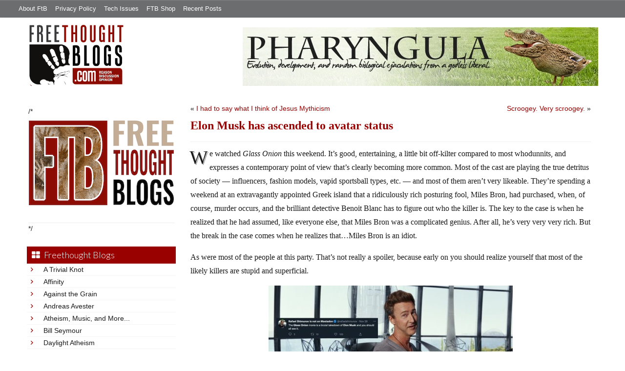

--- FILE ---
content_type: text/html; charset=UTF-8
request_url: https://freethoughtblogs.com/pharyngula/2022/12/26/elon-musk-has-ascended-to-avatar-status/
body_size: 21896
content:
<!DOCTYPE html>
<html lang="en-US">
<head>
<title>Elon Musk has ascended to avatar status</title>
<meta property="og:image" content="https://freethoughtblogs.com/pharyngula/wp-content/themes/ftb2-theme/images/logo.gif">
<meta name="robots" content="noodp,noydir" />
<meta name="viewport" content="width=device-width, initial-scale=1" />
<link rel='dns-prefetch' href='//platform-api.sharethis.com' />
<link rel='dns-prefetch' href='//fonts.googleapis.com' />
<link rel='dns-prefetch' href='//s.w.org' />
<link rel="alternate" type="application/rss+xml" title="Pharyngula &raquo; Feed" href="https://freethoughtblogs.com/pharyngula/feed/" />
<link rel="alternate" type="application/rss+xml" title="Pharyngula &raquo; Comments Feed" href="https://freethoughtblogs.com/pharyngula/comments/feed/" />
<link rel="alternate" type="application/rss+xml" title="Pharyngula &raquo; Elon Musk has ascended to avatar status Comments Feed" href="https://freethoughtblogs.com/pharyngula/2022/12/26/elon-musk-has-ascended-to-avatar-status/feed/" />
<link rel="canonical" href="https://freethoughtblogs.com/pharyngula/2022/12/26/elon-musk-has-ascended-to-avatar-status/" />
		<script type="text/javascript">
			window._wpemojiSettings = {"baseUrl":"https:\/\/s.w.org\/images\/core\/emoji\/11\/72x72\/","ext":".png","svgUrl":"https:\/\/s.w.org\/images\/core\/emoji\/11\/svg\/","svgExt":".svg","source":{"concatemoji":"https:\/\/freethoughtblogs.com\/pharyngula\/wp-includes\/js\/wp-emoji-release.min.js?ver=4.9.28"}};
			!function(e,a,t){var n,r,o,i=a.createElement("canvas"),p=i.getContext&&i.getContext("2d");function s(e,t){var a=String.fromCharCode;p.clearRect(0,0,i.width,i.height),p.fillText(a.apply(this,e),0,0);e=i.toDataURL();return p.clearRect(0,0,i.width,i.height),p.fillText(a.apply(this,t),0,0),e===i.toDataURL()}function c(e){var t=a.createElement("script");t.src=e,t.defer=t.type="text/javascript",a.getElementsByTagName("head")[0].appendChild(t)}for(o=Array("flag","emoji"),t.supports={everything:!0,everythingExceptFlag:!0},r=0;r<o.length;r++)t.supports[o[r]]=function(e){if(!p||!p.fillText)return!1;switch(p.textBaseline="top",p.font="600 32px Arial",e){case"flag":return s([55356,56826,55356,56819],[55356,56826,8203,55356,56819])?!1:!s([55356,57332,56128,56423,56128,56418,56128,56421,56128,56430,56128,56423,56128,56447],[55356,57332,8203,56128,56423,8203,56128,56418,8203,56128,56421,8203,56128,56430,8203,56128,56423,8203,56128,56447]);case"emoji":return!s([55358,56760,9792,65039],[55358,56760,8203,9792,65039])}return!1}(o[r]),t.supports.everything=t.supports.everything&&t.supports[o[r]],"flag"!==o[r]&&(t.supports.everythingExceptFlag=t.supports.everythingExceptFlag&&t.supports[o[r]]);t.supports.everythingExceptFlag=t.supports.everythingExceptFlag&&!t.supports.flag,t.DOMReady=!1,t.readyCallback=function(){t.DOMReady=!0},t.supports.everything||(n=function(){t.readyCallback()},a.addEventListener?(a.addEventListener("DOMContentLoaded",n,!1),e.addEventListener("load",n,!1)):(e.attachEvent("onload",n),a.attachEvent("onreadystatechange",function(){"complete"===a.readyState&&t.readyCallback()})),(n=t.source||{}).concatemoji?c(n.concatemoji):n.wpemoji&&n.twemoji&&(c(n.twemoji),c(n.wpemoji)))}(window,document,window._wpemojiSettings);
		</script>
		<style type="text/css">
img.wp-smiley,
img.emoji {
	display: inline !important;
	border: none !important;
	box-shadow: none !important;
	height: 1em !important;
	width: 1em !important;
	margin: 0 .07em !important;
	vertical-align: -0.1em !important;
	background: none !important;
	padding: 0 !important;
}
</style>
<link rel='stylesheet' id='bootstrap-css'  href='https://freethoughtblogs.com/pharyngula/wp-content/themes/ftb2-theme/bootstrap-3.2.0/css/bootstrap.min.css?ver=4.9.28' type='text/css' media='all' />
<link rel='stylesheet' id='bootstrap-theme-css'  href='https://freethoughtblogs.com/pharyngula/wp-content/themes/ftb2-theme/bootstrap-3.2.0/css/bootstrap-theme.min.css?ver=4.9.28' type='text/css' media='all' />
<link rel='stylesheet' id='fontawesome-css'  href='https://freethoughtblogs.com/pharyngula/wp-content/themes/ftb2-theme/font-awesome-4.1.0/css/font-awesome.min.css?ver=4.9.28' type='text/css' media='all' />
<link rel='stylesheet' id='lato-font-css'  href='//fonts.googleapis.com/css?family=Lato%3A300%2C700&#038;ver=4.9.28' type='text/css' media='all' />
<link rel='stylesheet' id='child-theme-css'  href='https://freethoughtblogs.com/pharyngula/wp-content/themes/ftb2-theme/style.css?ver=2.3.6' type='text/css' media='all' />
<link rel='stylesheet' id='stcr-font-awesome-css'  href='https://freethoughtblogs.com/pharyngula/wp-content/plugins/subscribe-to-comments-reloaded/includes/css/font-awesome.min.css?ver=4.9.28' type='text/css' media='all' />
<link rel='stylesheet' id='taxonomy-image-plugin-public-css'  href='https://freethoughtblogs.com/pharyngula/wp-content/plugins/taxonomy-images/css/style.css?ver=0.9.6' type='text/css' media='screen' />
<link rel='stylesheet' id='social-logos-css'  href='https://freethoughtblogs.com/pharyngula/wp-content/plugins/jetpack/_inc/social-logos/social-logos.min.css?ver=1' type='text/css' media='all' />
<link rel='stylesheet' id='jetpack_css-css'  href='https://freethoughtblogs.com/pharyngula/wp-content/plugins/jetpack/css/jetpack.css?ver=6.8.5' type='text/css' media='all' />
<script type='text/javascript' src='https://freethoughtblogs.com/pharyngula/wp-includes/js/jquery/jquery.js?ver=1.12.4'></script>
<script type='text/javascript' src='https://freethoughtblogs.com/pharyngula/wp-includes/js/jquery/jquery-migrate.min.js?ver=1.4.1'></script>
<script type='text/javascript' src='https://freethoughtblogs.com/pharyngula/wp-content/themes/ftb2-theme/bootstrap-3.2.0/js/bootstrap.min.js?ver=3.2.0'></script>
<script type='text/javascript' src='https://freethoughtblogs.com/pharyngula/wp-content/themes/ftb2-theme/js/global.js?ver=0.0.4'></script>
<script type='text/javascript' src='https://freethoughtblogs.com/pharyngula/wp-includes/js/jquery/ui/core.min.js?ver=1.11.4'></script>
<script type='text/javascript' src='https://freethoughtblogs.com/pharyngula/wp-includes/js/jquery/ui/widget.min.js?ver=1.11.4'></script>
<script type='text/javascript' src='https://freethoughtblogs.com/pharyngula/wp-includes/js/jquery/ui/mouse.min.js?ver=1.11.4'></script>
<script type='text/javascript' src='https://freethoughtblogs.com/pharyngula/wp-includes/js/jquery/ui/resizable.min.js?ver=1.11.4'></script>
<script type='text/javascript' src='https://freethoughtblogs.com/pharyngula/wp-includes/js/jquery/ui/draggable.min.js?ver=1.11.4'></script>
<script type='text/javascript' src='https://freethoughtblogs.com/pharyngula/wp-includes/js/jquery/ui/button.min.js?ver=1.11.4'></script>
<script type='text/javascript' src='https://freethoughtblogs.com/pharyngula/wp-includes/js/jquery/ui/position.min.js?ver=1.11.4'></script>
<script type='text/javascript' src='https://freethoughtblogs.com/pharyngula/wp-includes/js/jquery/ui/dialog.min.js?ver=1.11.4'></script>
<script type='text/javascript'>
/* <![CDATA[ */
var social_connect_data = {"wordpress_enabled":"1"};
/* ]]> */
</script>
<script type='text/javascript' src='https://freethoughtblogs.com/pharyngula/wp-content/plugins/social-connect/media/js/connect.js?ver=4.9.28'></script>
<script type='text/javascript' src='//platform-api.sharethis.com/js/sharethis.js#product=ga'></script>
<link rel='https://api.w.org/' href='https://freethoughtblogs.com/pharyngula/wp-json/' />
<link rel="EditURI" type="application/rsd+xml" title="RSD" href="https://freethoughtblogs.com/pharyngula/xmlrpc.php?rsd" />
<link rel="alternate" type="application/json+oembed" href="https://freethoughtblogs.com/pharyngula/wp-json/oembed/1.0/embed?url=https%3A%2F%2Ffreethoughtblogs.com%2Fpharyngula%2F2022%2F12%2F26%2Felon-musk-has-ascended-to-avatar-status%2F" />
<link rel="alternate" type="text/xml+oembed" href="https://freethoughtblogs.com/pharyngula/wp-json/oembed/1.0/embed?url=https%3A%2F%2Ffreethoughtblogs.com%2Fpharyngula%2F2022%2F12%2F26%2Felon-musk-has-ascended-to-avatar-status%2F&#038;format=xml" />
		<script type="text/javascript">
			var _statcounter = _statcounter || [];
			_statcounter.push({"tags": {"author": "pharyngula"}});
		</script>
		<link rel='stylesheet' id='social_connect-css'  href='https://freethoughtblogs.com/pharyngula/wp-content/plugins/social-connect/media/css/style.css?ver=4.9.28' type='text/css' media='all' />
<link rel='stylesheet' id='dashicons-css'  href='https://freethoughtblogs.com/pharyngula/wp-includes/css/dashicons.min.css?ver=4.9.28' type='text/css' media='all' />
<link rel='stylesheet' id='wp-jquery-ui-dialog-css'  href='https://freethoughtblogs.com/pharyngula/wp-includes/css/jquery-ui-dialog.min.css?ver=4.9.28' type='text/css' media='all' />

<link rel='dns-prefetch' href='//v0.wordpress.com'/>
<link rel="Shortcut Icon" href="/favicon.ico" type="image/x-icon" />
<link rel="pingback" href="https://freethoughtblogs.com/pharyngula/xmlrpc.php" />
<!--[if lt IE 9]><script src="//html5shiv.googlecode.com/svn/trunk/html5.js"></script><![endif]-->
		<style type="text/css">.recentcomments a{display:inline !important;padding:0 !important;margin:0 !important;}</style>
		<style type="text/css" id="custom-background-css">
body.custom-background { background-image: url("https://freethoughtblogs.com/pharyngula/files/2015/12/white16x16.png"); background-position: left top; background-size: auto; background-repeat: repeat; background-attachment: fixed; }
</style>

<!-- Jetpack Open Graph Tags -->
<meta property="og:type" content="article" />
<meta property="og:title" content="Elon Musk has ascended to avatar status" />
<meta property="og:url" content="https://freethoughtblogs.com/pharyngula/2022/12/26/elon-musk-has-ascended-to-avatar-status/" />
<meta property="og:description" content="We watched Glass Onion this weekend. It&#8217;s good, entertaining, a little bit off-kilter compared to most whodunnits, and expresses a contemporary point of view that&#8217;s clearly becoming mor…" />
<meta property="article:published_time" content="2022-12-26T14:02:37+00:00" />
<meta property="article:modified_time" content="2022-12-26T14:02:37+00:00" />
<meta property="og:site_name" content="Pharyngula" />
<meta property="og:image" content="https://freethoughtblogs.com/pharyngula/files/2022/12/miles-bron-is-musk.jpg" />
<meta property="og:image:width" content="1248" />
<meta property="og:image:height" content="702" />
<meta property="og:locale" content="en_US" />
<meta name="twitter:text:title" content="Elon Musk has ascended to avatar status" />
<meta name="twitter:image" content="https://freethoughtblogs.com/pharyngula/files/2022/12/miles-bron-is-musk.jpg?w=640" />
<meta name="twitter:card" content="summary_large_image" />

<!-- End Jetpack Open Graph Tags -->
<link rel="icon" href="https://freethoughtblogs.com/pharyngula/files/2015/12/cropped-cuttle8-32x32.png" sizes="32x32" />
<link rel="icon" href="https://freethoughtblogs.com/pharyngula/files/2015/12/cropped-cuttle8-192x192.png" sizes="192x192" />
<link rel="apple-touch-icon-precomposed" href="https://freethoughtblogs.com/pharyngula/files/2015/12/cropped-cuttle8-180x180.png" />
<meta name="msapplication-TileImage" content="https://freethoughtblogs.com/pharyngula/files/2015/12/cropped-cuttle8-270x270.png" />

<!-- AD HEADER CODEZ -->
<script type='text/javascript'>
var googletag = googletag || {};
googletag.cmd = googletag.cmd || [];
(function() {
var gads = document.createElement('script');
gads.async = true;
gads.type = 'text/javascript';
var useSSL = 'https:' == document.location.protocol;
gads.src = (useSSL ? 'https:' : 'http:') + 
'//www.googletagservices.com/tag/js/gpt.js';
var node = document.getElementsByTagName('script')[0];
node.parentNode.insertBefore(gads, node);
})();
</script>			<link rel="stylesheet" type="text/css" id="wp-custom-css" href="https://freethoughtblogs.com/pharyngula/?custom-css=6309a9b825" />
		<!--[if lt IE 9]>
<script src="http://ie7-js.googlecode.com/svn/version/2.1(beta4)/IE9.js"></script>
<![endif]-->
<meta name="viewport" content="initial-scale=1.0, width=device-width, user-scalable=yes">
</head>
<body class="post-template-default single single-post postid-68889 single-format-standard custom-background custom-header header-image sidebar-content" itemscope="itemscope" itemtype="http://schema.org/WebPage"><div class="site-container"><nav class="navbar navbar-default" id="header-top" role="navigation">
  <div class="container-fluid">
    <div class="navbar-header">
      <button type="button" class="btn" data-toggle="collapse" data-target="#header-top .navbar-collapse">
        <i class="fa fa-bars"></i> Top menu
      </button>
    </div>
    <div class="collapse navbar-collapse">
<!-- Time saved: 0.04138708114624 -->
<ul id="menu-main" class="menu nav navbar-nav"><li id="menu-item-32" class="menu-item menu-item-type-post_type menu-item-object-page menu-item-32"><a href="https://freethoughtblogs.com/advertise-on-freethoughtblogs/">About FtB</a></li>
<li id="menu-item-33" class="menu-item menu-item-type-post_type menu-item-object-page menu-item-33"><a href="https://freethoughtblogs.com/privacy-policy/">Privacy Policy</a></li>
<li id="menu-item-123958" class="menu-item menu-item-type-post_type menu-item-object-page menu-item-123958"><a href="https://freethoughtblogs.com/technical-support/">Tech Issues</a></li>
<li id="menu-item-153333" class="menu-item menu-item-type-post_type menu-item-object-page menu-item-153333"><a href="https://freethoughtblogs.com/shop/">FTB Shop</a></li>
<li id="menu-item-186377" class="menu-item menu-item-type-post_type menu-item-object-page menu-item-186377"><a href="https://freethoughtblogs.com/recent-posts/">Recent Posts</a></li>
</ul><!-- Time saved: 0.0029139518737793 -->
<!--
    <div class="top_social">
      <a href="#"><i class="fa fa-twitter"></i></a>
      <a href="#"><i class="fa fa-facebook"></i></a>
    </div>
      <form method="get" class="search-form" action="" role="search">
        <input type="text" name="s" placeholder="Search this website…">
        <button type="submit"><i class="fa fa-search"></i></button>
      </form>
    </div>
    <div class="login_div"><a href="https://freethoughtblogs.com/pharyngula/wp-login.php">Log in</a></div>
-->
    </div>
  </div>
</nav>
<header class="site-header">
  <div id="title-area">
<h1 class="site-title" itemprop="headline"><a href="https://freethoughtblogs.com/pharyngula/" title="Pharyngula">Pharyngula</a></h1><h2 class="site-description" itemprop="description">Evolution, development, and random biological ejaculations from a godless liberal</h2>  </div>
  <div class="header-inner">
    <div id="site-logo">
      <a href="/"><img src="https://freethoughtblogs.com/pharyngula/wp-content/themes/ftb2-theme/images/logo.gif"></a>
    </div>
<aside class="widget-area header-widget-area" class="widget-area header-widget-area">    <a href="https://freethoughtblogs.com/pharyngula"><img class="header-image" src="https://freethoughtblogs.com/pharyngula/files/2012/12/pharyngula.jpg"></a>
  </aside>    <div style="clear: both"></div>
  </div>
</header>
</div></header><div class="site-inner"><div style="display: none; visibility: hidden;" aria-hidden="true">
    Customer service: <a href="/donttouch.php">is run by John and Stacy</a>
</div>
<div class="content-sidebar-wrap"><div class="col-md-4">
<div id="main-left-menu">
  <button href="#" data-toggle="collapse" data-target="#main-left-menu .menu" id="menu-button" class="btn"><i class="fa fa-bars"></i> Sidebar Menu</button>
  <div class="menu collapse">
<aside class="sidebar sidebar-primary widget-area" role="complementary" itemscope="itemscope" itemtype="http://schema.org/WPSideBar">
  <section id="advertise" class="widget widget_ads">
    <div class="widget-wrap">
      <div class="textwidget">
        <div class="adv_on_ftb">
/*         <h2><a href="https://freethoughtblogs.com/fundraising/"><img src="https://freethoughtblogs.com/pharyngula/files/2023/12/FtBLogo.png" alt="" width="300" height="189" class="aligncenter size-medium wp-image-63384" /></a></h2>
*/          
                  </div>
      </div>
    </div>
  </section>
</aside>
<!-- Time saved: 0.29361701011658 -->
<aside class="sidebar sidebar-primary widget-area" role="complementary" itemscope="itemscope" itemtype="http://schema.org/WPSideBar">
  <section id="blogroll" class="widget widget_text">
    <h2><i class="fa fa-th-large"></i><!-- <img src="/wp-content/themes/ftb2-theme/images/img-1.gif" alt="">-->Freethought Blogs</h2>
      <ul>
              <li><a href="https://freethoughtblogs.com/atrivialknot/">A Trivial Knot</a></li>
              <li><a href="https://freethoughtblogs.com/affinity/">Affinity</a></li>
              <li><a href="https://freethoughtblogs.com/atg/">Against the Grain</a></li>
              <li><a href="https://freethoughtblogs.com/andreasavester/">Andreas Avester</a></li>
              <li><a href="https://freethoughtblogs.com/natehevens/">Atheism, Music, and More...</a></li>
              <li><a href="https://freethoughtblogs.com/seymour/">Bill Seymour</a></li>
              <li><a href="https://freethoughtblogs.com/daylight/">Daylight Atheism</a></li>
              <li><a href="https://freethoughtblogs.com/iris/">Death to Squirrels</a></li>
              <li><a href="https://freethoughtblogs.com/fierceroller/">Fierce Roller</a></li>
              <li><a href="https://freethoughtblogs.com/freethinkingahead/">Freethinking Ahead</a></li>
              <li><a href="https://freethoughtblogs.com/ashes/">From the Ashes of Faith</a></li>
              <li><a href="https://freethoughtblogs.com/geekyhumanist/">Geeky Humanist</a></li>
              <li><a href="https://freethoughtblogs.com/forgiven/">I Have Forgiven Jesus</a></li>
              <li><a href="https://freethoughtblogs.com/impossibleme/">Impossible Me</a></li>
              <li><a href="https://freethoughtblogs.com/intransitive/">Intransitive</a></li>
              <li><a href="https://freethoughtblogs.com/musings/">Jonathan&#039;s Musings</a></li>
              <li><a href="https://freethoughtblogs.com/gas/">Life&#039;s a Gas</a></li>
              <li><a href="https://freethoughtblogs.com/singham/">Mano Singham</a></li>
              <li><a href="https://freethoughtblogs.com/marissa/">Marissa Explains It All</a></li>
              <li><a href="https://freethoughtblogs.com/arun/">Nastik Deliberations</a></li>
              <li><a href="https://freethoughtblogs.com/oceanoxia/">Oceanoxia</a></li>
              <li><a href="https://freethoughtblogs.com/pervertjustice/">Pervert Justice</a></li>
              <li><a href="https://freethoughtblogs.com/pharyngula/">Pharyngula</a></li>
              <li><a href="https://freethoughtblogs.com/primatechess/">Primate Chess</a></li>
              <li><a href="https://freethoughtblogs.com/kriswager/">Pro-Science</a></li>
              <li><a href="https://freethoughtblogs.com/recursivity/">Recursivity</a></li>
              <li><a href="https://freethoughtblogs.com/reprobate/">Reprobate Spreadsheet</a></li>
              <li><a href="https://freethoughtblogs.com/stderr/">Stderr</a></li>
              <li><a href="https://freethoughtblogs.com/taslima/">Taslima Nasreen</a></li>
              <li><a href="https://freethoughtblogs.com/babbler/">The Bolingbrook Babbler</a></li>
              <li><a href="https://freethoughtblogs.com/cuttlefish/">The Digital Cuttlefish</a></li>
              <li><a href="https://freethoughtblogs.com/yemmynisting/">YEMMYnisting</a></li>
            </ul>
      <form class="dropdown" style="display: none">
        <select id="blogroll-dropdown">
          <option value="">Choose blog...</option>
                    <option value="https://freethoughtblogs.com/atrivialknot/">A Trivial Knot</a></li>
                    <option value="https://freethoughtblogs.com/affinity/">Affinity</a></li>
                    <option value="https://freethoughtblogs.com/atg/">Against the Grain</a></li>
                    <option value="https://freethoughtblogs.com/andreasavester/">Andreas Avester</a></li>
                    <option value="https://freethoughtblogs.com/natehevens/">Atheism, Music, and More...</a></li>
                    <option value="https://freethoughtblogs.com/seymour/">Bill Seymour</a></li>
                    <option value="https://freethoughtblogs.com/daylight/">Daylight Atheism</a></li>
                    <option value="https://freethoughtblogs.com/iris/">Death to Squirrels</a></li>
                    <option value="https://freethoughtblogs.com/fierceroller/">Fierce Roller</a></li>
                    <option value="https://freethoughtblogs.com/freethinkingahead/">Freethinking Ahead</a></li>
                    <option value="https://freethoughtblogs.com/">Freethought Blogs</a></li>
                    <option value="https://freethoughtblogs.com/ashes/">From the Ashes of Faith</a></li>
                    <option value="https://freethoughtblogs.com/geekyhumanist/">Geeky Humanist</a></li>
                    <option value="https://freethoughtblogs.com/forgiven/">I Have Forgiven Jesus</a></li>
                    <option value="https://freethoughtblogs.com/impossibleme/">Impossible Me</a></li>
                    <option value="https://freethoughtblogs.com/intransitive/">Intransitive</a></li>
                    <option value="https://freethoughtblogs.com/musings/">Jonathan&#039;s Musings</a></li>
                    <option value="https://freethoughtblogs.com/gas/">Life&#039;s a Gas</a></li>
                    <option value="https://freethoughtblogs.com/singham/">Mano Singham</a></li>
                    <option value="https://freethoughtblogs.com/marissa/">Marissa Explains It All</a></li>
                    <option value="https://freethoughtblogs.com/arun/">Nastik Deliberations</a></li>
                    <option value="https://freethoughtblogs.com/oceanoxia/">Oceanoxia</a></li>
                    <option value="https://freethoughtblogs.com/pervertjustice/">Pervert Justice</a></li>
                    <option value="https://freethoughtblogs.com/pharyngula/">Pharyngula</a></li>
                    <option value="https://freethoughtblogs.com/primatechess/">Primate Chess</a></li>
                    <option value="https://freethoughtblogs.com/kriswager/">Pro-Science</a></li>
                    <option value="https://freethoughtblogs.com/recursivity/">Recursivity</a></li>
                    <option value="https://freethoughtblogs.com/reprobate/">Reprobate Spreadsheet</a></li>
                    <option value="https://freethoughtblogs.com/stderr/">Stderr</a></li>
                    <option value="https://freethoughtblogs.com/taslima/">Taslima Nasreen</a></li>
                    <option value="https://freethoughtblogs.com/babbler/">The Bolingbrook Babbler</a></li>
                    <option value="https://freethoughtblogs.com/cuttlefish/">The Digital Cuttlefish</a></li>
                    <option value="https://freethoughtblogs.com/yemmynisting/">YEMMYnisting</a></li>
                  </select>
      </form>
    <div class="clear: left"></div>
  </section>
  <div class="clear: left"></div>
</aside>
<!-- Time saved: 0.089175939559937 -->

<aside class="sidebar sidebar-primary widget-area" role="complementary" itemscope="itemscope" itemtype="http://schema.org/WPSideBar">
  <section id="recent_network_posts" class="widget widget_recent_network_posts">
    <div class="widget-wrap">
      <h4 class="widget-title widgettitle">Recent Posts on FtB</h4>
      <font size=-3><a href="https://freethoughtblogs.com/recent-posts/">[Last 50 Recent Posts]</a><br />
          <div class='nlposts-container nlposts-ulist-container nlp-instance-default-1421446973'><ul class='nlposts-wrapper nlposts-ulist nav nav-tabs nav-stacked'><li class='nlposts-ulist-litem nlposts-siteid-36'><div class='nlposts-caption'><h3 class='nlposts-ulist-title'><a href='https://freethoughtblogs.com/singham/2026/01/30/how-much-drinking-of-alcohol-is-safe/'>How much drinking of alcohol is safe?</a></h3><span class='nlposts-ulist-meta'><a href="https://freethoughtblogs.com/singham">Mano Singham</a> - Published by <a href="https://freethoughtblogs.com/singham/author/singham">Mano Singham</a></span></div></li><li class='nlposts-ulist-litem nlposts-siteid-3'><div class='nlposts-caption'><h3 class='nlposts-ulist-title'><a href='https://freethoughtblogs.com/pharyngula/2026/01/30/an-unpleasant-memory/'>An unpleasant memory</a></h3><span class='nlposts-ulist-meta'><a href="https://freethoughtblogs.com/pharyngula">Pharyngula</a> - Published by <a href="https://freethoughtblogs.com/pharyngula/author/pharyngula">PZ Myers</a></span></div></li><li class='nlposts-ulist-litem nlposts-siteid-80'><div class='nlposts-caption'><h3 class='nlposts-ulist-title'><a href='https://freethoughtblogs.com/atrivialknot/2026/01/30/my-game-released/'>My game released</a></h3><span class='nlposts-ulist-meta'><a href="https://freethoughtblogs.com/atrivialknot">A Trivial Knot</a> - Published by <a href="https://freethoughtblogs.com/atrivialknot/author/atrivialknot">Siggy</a></span></div></li><li class='nlposts-ulist-litem nlposts-siteid-115'><div class='nlposts-caption'><h3 class='nlposts-ulist-title'><a href='https://freethoughtblogs.com/daylight/2026/01/30/tpb-meet-the-big-bad/'>The Probability Broach: Meet the big bad</a></h3><span class='nlposts-ulist-meta'><a href="https://freethoughtblogs.com/daylight">Daylight Atheism</a> - Published by <a href="https://freethoughtblogs.com/daylight/author/ebonmuse">Adam Lee</a></span></div></li><li class='nlposts-ulist-litem nlposts-siteid-84'><div class='nlposts-caption'><h3 class='nlposts-ulist-title'><a href='https://freethoughtblogs.com/gas/2026/01/29/run-the-country-like-a-business/'>Run the Country Like a Business?</a></h3><span class='nlposts-ulist-meta'><a href="https://freethoughtblogs.com/gas">Life&#039;s a Gas</a> - Published by <a href="https://freethoughtblogs.com/gas/author/great1american1satan">Bébé Mélange</a></span></div></li><li class='nlposts-ulist-litem nlposts-siteid-102'><div class='nlposts-caption'><h3 class='nlposts-ulist-title'><a href='https://freethoughtblogs.com/babbler/2026/01/29/streets-of-minneapolis-lyric-video/'>Streets of Minneapolis lyric video</a></h3><span class='nlposts-ulist-meta'><a href="https://freethoughtblogs.com/babbler">The Bolingbrook Babbler</a> - Published by <a href="https://freethoughtblogs.com/babbler/author/williambrinkman">William Brinkman</a></span></div></li><li class='nlposts-ulist-litem nlposts-siteid-74'><div class='nlposts-caption'><h3 class='nlposts-ulist-title'><a href='https://freethoughtblogs.com/affinity/2026/01/29/the-greater-gardening-of-2026-part-5-purchasing-potatoes/'>The Greater Gardening of 2026 - Part 5 - Purchasing Potatoes</a></h3><span class='nlposts-ulist-meta'><a href="https://freethoughtblogs.com/affinity">Affinity</a> - Published by <a href="https://freethoughtblogs.com/affinity/author/charly">Charly</a></span></div></li><li class='nlposts-ulist-litem nlposts-siteid-108'><div class='nlposts-caption'><h3 class='nlposts-ulist-title'><a href='https://freethoughtblogs.com/ashes/2026/01/28/is-fear-winning/'>Is fear winning?</a></h3><span class='nlposts-ulist-meta'><a href="https://freethoughtblogs.com/ashes">From the Ashes of Faith</a> - Published by <a href="https://freethoughtblogs.com/ashes/author/ashes">ashes</a></span></div></li><li class='nlposts-ulist-litem nlposts-siteid-105'><div class='nlposts-caption'><h3 class='nlposts-ulist-title'><a href='https://freethoughtblogs.com/reprobate/2026/01/25/loneliness-2/'>Loneliness, 2</a></h3><span class='nlposts-ulist-meta'><a href="https://freethoughtblogs.com/reprobate">Reprobate Spreadsheet</a> - Published by <a href="https://freethoughtblogs.com/reprobate/author/hjhornbeck1">Hj Hornbeck</a></span></div></li><li class='nlposts-ulist-litem nlposts-siteid-91'><div class='nlposts-caption'><h3 class='nlposts-ulist-title'><a href='https://freethoughtblogs.com/stderr/2026/01/25/the-dead-hand/'>The Dead Hand</a></h3><span class='nlposts-ulist-meta'><a href="https://freethoughtblogs.com/stderr">Stderr</a> - Published by <a href="https://freethoughtblogs.com/stderr/author/mjranum">Marcus Ranum</a></span></div></li></ul></div>      </font>
    </div>
  </section>
</aside>

<aside class="sidebar sidebar-primary widget-area" role="complementary" itemscope="itemscope" itemtype="http://schema.org/WPSideBar">
  <section id="widget-search" class="widget widget-search">
    <form method="get" class="form-inline form-search" action="" role="form">
      <div class="form-group input-group">
        <input type="text" name="s" placeholder="Search this website…" class="form-control">
        <span class="input-group-btn">
          <button type="submit" class="btn btn-default"><i class="fa fa-search"></i></button>
        </span>
      </div>
    </form>
    <ul>
      <li><li><a href="https://freethoughtblogs.com/pharyngula/wp-login.php?action=register">Register</a></li>      <li>
              <a href="/wp-login.php?redirect_to=https://freethoughtblogs.com/pharyngula/2022/12/26/elon-musk-has-ascended-to-avatar-status/">Log in</a>
          </ul>
  </section>
</aside>
<aside class="sidebar sidebar-primary widget-area" role="complementary" itemscope="itemscope" itemtype="http://schema.org/WPSideBar">
  <section id="advertise2" class="widget widget_ads">
    <div class="widget-wrap">
      <div class="textwidget">
        <div class="adv_on_ftb">
                  </div>
      </div>
    </div>
  </section>
</aside>

<aside class="sidebar sidebar-primary widget-area" role="complementary" itemscope="itemscope" itemtype="http://schema.org/WPSideBar">
  <section id="activity" class="widget">
    <div class="widget-wrap">
      <ul class="nav nav-pills" role="tablist">
        <li class="active"><a href="#activity-recent-posts" role="tab" data-toggle="tab">Recent Posts</a></li>
        <li><a href="#activity-recent-comments" role="tab" data-toggle="tab">Recent Comments</a></li>
        <li><a href="#activity-archives" role="tab" data-toggle="tab">Archives</a></li>
      </ul>
      <div class="tab-content">
        <!-- Time saved: 0.011208057403564 -->
        <div id="activity-recent-posts" class="tab-pane active">
                    <ul>
                      <li>
              <a href="https://freethoughtblogs.com/pharyngula/2026/01/30/an-unpleasant-memory/" title="An unpleasant memory">
                An unpleasant memory              </a>
            </li>
                      <li>
              <a href="https://freethoughtblogs.com/pharyngula/2026/01/30/impressive-mechanical-work/" title="Impressive mechanical work">
                Impressive mechanical work              </a>
            </li>
                      <li>
              <a href="https://freethoughtblogs.com/pharyngula/2026/01/30/another-reason-to-ignore-social-media/" title="Another reason to ignore social media">
                Another reason to ignore social media              </a>
            </li>
                      <li>
              <a href="https://freethoughtblogs.com/pharyngula/2026/01/29/they-arent-coming-back-you-know/" title="They aren&#039;t coming back, you know">
                They aren't coming back, you know              </a>
            </li>
                      <li>
              <a href="https://freethoughtblogs.com/pharyngula/2026/01/28/whats-happening-in-minnesota-is-science/" title="What&#039;s happening in Minnesota is Science">
                What's happening in Minnesota is Science              </a>
            </li>
                      <li>
              <a href="https://freethoughtblogs.com/pharyngula/2026/01/28/when-conspiracy-theorists-try-too-hard-to-find-a-conspiracy/" title="When conspiracy theorists try too hard to find a conspiracy">
                When conspiracy theorists try too hard to find a conspiracy              </a>
            </li>
                      <li>
              <a href="https://freethoughtblogs.com/pharyngula/2026/01/28/a-resilient-minnesotan/" title="A resilient Minnesotan">
                A resilient Minnesotan              </a>
            </li>
                      <li>
              <a href="https://freethoughtblogs.com/pharyngula/2026/01/28/waiting-for-another-creepy-old-man-to-die/" title="Waiting for another creepy old man to die">
                Waiting for another creepy old man to die              </a>
            </li>
                      <li>
              <a href="https://freethoughtblogs.com/pharyngula/2026/01/27/kickin-thomas-chatterton-williams-and-the-atlantic-yes-please/" title="Kickin&#039; Thomas Chatterton Williams and The Atlantic? Yes, please">
                Kickin' Thomas Chatterton Williams and The Atlantic? Yes, please              </a>
            </li>
                      <li>
              <a href="https://freethoughtblogs.com/pharyngula/2026/01/27/dont-be-afraid-to-get-weird/" title="Don&#039;t be afraid to get weird">
                Don't be afraid to get weird              </a>
            </li>
                    </ul>
        </div>
                <!-- Time saved: 0.081647872924805 -->
        <div id="activity-recent-comments" class="tab-pane">
          <ul>
                      <li>
              birgerjohansson on
              <a class="author" href="https://freethoughtblogs.com/pharyngula/2025/12/30/infinite-thread-xxxviii/#comment-2291735">
                Infinite Thread XXXVIII              </a>
            </li>
                      <li>
              CompulsoryAccount7746, Sky Captain on
              <a class="author" href="https://freethoughtblogs.com/pharyngula/2025/12/30/infinite-thread-xxxviii/#comment-2291734">
                Infinite Thread XXXVIII              </a>
            </li>
                      <li>
              CompulsoryAccount7746, Sky Captain on
              <a class="author" href="https://freethoughtblogs.com/pharyngula/2025/12/30/infinite-thread-xxxviii/#comment-2291733">
                Infinite Thread XXXVIII              </a>
            </li>
                      <li>
              Lynna, OM on
              <a class="author" href="https://freethoughtblogs.com/pharyngula/2025/12/30/infinite-thread-xxxviii/#comment-2291732">
                Infinite Thread XXXVIII              </a>
            </li>
                      <li>
              Lynna, OM on
              <a class="author" href="https://freethoughtblogs.com/pharyngula/2025/12/30/infinite-thread-xxxviii/#comment-2291731">
                Infinite Thread XXXVIII              </a>
            </li>
                      <li>
              Lynna, OM on
              <a class="author" href="https://freethoughtblogs.com/pharyngula/2025/12/30/infinite-thread-xxxviii/#comment-2291730">
                Infinite Thread XXXVIII              </a>
            </li>
                      <li>
              Lynna, OM on
              <a class="author" href="https://freethoughtblogs.com/pharyngula/2025/12/30/infinite-thread-xxxviii/#comment-2291729">
                Infinite Thread XXXVIII              </a>
            </li>
                      <li>
              Lynna, OM on
              <a class="author" href="https://freethoughtblogs.com/pharyngula/2025/12/30/infinite-thread-xxxviii/#comment-2291728">
                Infinite Thread XXXVIII              </a>
            </li>
                      <li>
              Lynna, OM on
              <a class="author" href="https://freethoughtblogs.com/pharyngula/2025/12/30/infinite-thread-xxxviii/#comment-2291727">
                Infinite Thread XXXVIII              </a>
            </li>
                      <li>
              CompulsoryAccount7746, Sky Captain on
              <a class="author" href="https://freethoughtblogs.com/pharyngula/2025/12/30/infinite-thread-xxxviii/#comment-2291726">
                Infinite Thread XXXVIII              </a>
            </li>
                    </ul>
                  </div>
                <div id="activity-archives" class="tab-pane">
        <!-- Time saved: 0.15681004524231 -->
	<li><a href='https://freethoughtblogs.com/pharyngula/2026/01/'>January 2026</a></li>
	<li><a href='https://freethoughtblogs.com/pharyngula/2025/12/'>December 2025</a></li>
	<li><a href='https://freethoughtblogs.com/pharyngula/2025/11/'>November 2025</a></li>
	<li><a href='https://freethoughtblogs.com/pharyngula/2025/10/'>October 2025</a></li>
	<li><a href='https://freethoughtblogs.com/pharyngula/2025/09/'>September 2025</a></li>
	<li><a href='https://freethoughtblogs.com/pharyngula/2025/08/'>August 2025</a></li>
	<li><a href='https://freethoughtblogs.com/pharyngula/2025/07/'>July 2025</a></li>
	<li><a href='https://freethoughtblogs.com/pharyngula/2025/06/'>June 2025</a></li>
	<li><a href='https://freethoughtblogs.com/pharyngula/2025/05/'>May 2025</a></li>
	<li><a href='https://freethoughtblogs.com/pharyngula/2025/04/'>April 2025</a></li>
	<li><a href='https://freethoughtblogs.com/pharyngula/2025/03/'>March 2025</a></li>
	<li><a href='https://freethoughtblogs.com/pharyngula/2025/02/'>February 2025</a></li>
	<li><a href='https://freethoughtblogs.com/pharyngula/2025/01/'>January 2025</a></li>
	<li><a href='https://freethoughtblogs.com/pharyngula/2024/12/'>December 2024</a></li>
	<li><a href='https://freethoughtblogs.com/pharyngula/2024/11/'>November 2024</a></li>
        </div>
      </div>
    </div>
  </section>
</aside>
<aside class="sidebar sidebar-primary widget-area" role="complementary" itemscope="itemscope" itemtype="http://schema.org/WPSideBar"><section id="text-4" class="widget widget_text"><div></div><h4 class="widget-title widgettitle">Profile<a class="widget-title-expander" href="#" data-toggle="collapse" data-target=".widget-content" data-parent=".widget"><i class="fa fa-bars"></i></a></h4><div class="widget-content">			<div class="textwidget"><div style="border: none; padding-left: 4px">

<strong><span style="font-size: 16px">
<a href="https://freethoughtblogs.com/pharyngula/2025/12/30/infinite-thread-xxxviii/"><span style="font-size: 24px; color: darkred">The Infinite Thread</span></a><br />
</span></strong>

</div>







</div>
		</div></section></aside><aside class="sidebar sidebar-primary widget-area" role="complementary" itemscope="itemscope" itemtype="http://schema.org/WPSideBar"><section id="recent-comments-3" class="widget widget_recent_comments"><div></div><h4 class="widget-title widgettitle">Recent Comments<a class="widget-title-expander" href="#" data-toggle="collapse" data-target=".widget-content" data-parent=".widget"><i class="fa fa-bars"></i></a></h4><div class="widget-content"><ul id="recentcomments"><li class="recentcomments"><span class="comment-author-link">birgerjohansson</span> on <a href="https://freethoughtblogs.com/pharyngula/2025/12/30/infinite-thread-xxxviii/comment-page-4/#comment-2291735">Infinite Thread XXXVIII</a></li><li class="recentcomments"><span class="comment-author-link">CompulsoryAccount7746, Sky Captain</span> on <a href="https://freethoughtblogs.com/pharyngula/2025/12/30/infinite-thread-xxxviii/comment-page-4/#comment-2291734">Infinite Thread XXXVIII</a></li><li class="recentcomments"><span class="comment-author-link">CompulsoryAccount7746, Sky Captain</span> on <a href="https://freethoughtblogs.com/pharyngula/2025/12/30/infinite-thread-xxxviii/comment-page-4/#comment-2291733">Infinite Thread XXXVIII</a></li><li class="recentcomments"><span class="comment-author-link"><a href='http://www.artmeetsadventure.com' rel='external nofollow' class='url'>Lynna, OM</a></span> on <a href="https://freethoughtblogs.com/pharyngula/2025/12/30/infinite-thread-xxxviii/comment-page-4/#comment-2291732">Infinite Thread XXXVIII</a></li><li class="recentcomments"><span class="comment-author-link"><a href='http://www.artmeetsadventure.com' rel='external nofollow' class='url'>Lynna, OM</a></span> on <a href="https://freethoughtblogs.com/pharyngula/2025/12/30/infinite-thread-xxxviii/comment-page-4/#comment-2291731">Infinite Thread XXXVIII</a></li><li class="recentcomments"><span class="comment-author-link"><a href='http://www.artmeetsadventure.com' rel='external nofollow' class='url'>Lynna, OM</a></span> on <a href="https://freethoughtblogs.com/pharyngula/2025/12/30/infinite-thread-xxxviii/comment-page-4/#comment-2291730">Infinite Thread XXXVIII</a></li><li class="recentcomments"><span class="comment-author-link"><a href='http://www.artmeetsadventure.com' rel='external nofollow' class='url'>Lynna, OM</a></span> on <a href="https://freethoughtblogs.com/pharyngula/2025/12/30/infinite-thread-xxxviii/comment-page-3/#comment-2291729">Infinite Thread XXXVIII</a></li><li class="recentcomments"><span class="comment-author-link"><a href='http://www.artmeetsadventure.com' rel='external nofollow' class='url'>Lynna, OM</a></span> on <a href="https://freethoughtblogs.com/pharyngula/2025/12/30/infinite-thread-xxxviii/comment-page-3/#comment-2291728">Infinite Thread XXXVIII</a></li><li class="recentcomments"><span class="comment-author-link"><a href='http://www.artmeetsadventure.com' rel='external nofollow' class='url'>Lynna, OM</a></span> on <a href="https://freethoughtblogs.com/pharyngula/2025/12/30/infinite-thread-xxxviii/comment-page-3/#comment-2291727">Infinite Thread XXXVIII</a></li><li class="recentcomments"><span class="comment-author-link">CompulsoryAccount7746, Sky Captain</span> on <a href="https://freethoughtblogs.com/pharyngula/2025/12/30/infinite-thread-xxxviii/comment-page-3/#comment-2291726">Infinite Thread XXXVIII</a></li><li class="recentcomments"><span class="comment-author-link"><a href='http://www.artmeetsadventure.com' rel='external nofollow' class='url'>Lynna, OM</a></span> on <a href="https://freethoughtblogs.com/pharyngula/2025/12/30/infinite-thread-xxxviii/comment-page-3/#comment-2291725">Infinite Thread XXXVIII</a></li><li class="recentcomments"><span class="comment-author-link"><a href='http://www.artmeetsadventure.com' rel='external nofollow' class='url'>Lynna, OM</a></span> on <a href="https://freethoughtblogs.com/pharyngula/2025/12/30/infinite-thread-xxxviii/comment-page-3/#comment-2291724">Infinite Thread XXXVIII</a></li><li class="recentcomments"><span class="comment-author-link"><a href='http://www.artmeetsadventure.com' rel='external nofollow' class='url'>Lynna, OM</a></span> on <a href="https://freethoughtblogs.com/pharyngula/2025/12/30/infinite-thread-xxxviii/comment-page-3/#comment-2291723">Infinite Thread XXXVIII</a></li><li class="recentcomments"><span class="comment-author-link"><a href='http://www.artmeetsadventure.com' rel='external nofollow' class='url'>Lynna, OM</a></span> on <a href="https://freethoughtblogs.com/pharyngula/2025/12/30/infinite-thread-xxxviii/comment-page-3/#comment-2291722">Infinite Thread XXXVIII</a></li><li class="recentcomments"><span class="comment-author-link"><a href='http://www.artmeetsadventure.com' rel='external nofollow' class='url'>Lynna, OM</a></span> on <a href="https://freethoughtblogs.com/pharyngula/2025/12/30/infinite-thread-xxxviii/comment-page-3/#comment-2291721">Infinite Thread XXXVIII</a></li></ul></div></section></aside><aside class="sidebar sidebar-primary widget-area" role="complementary" itemscope="itemscope" itemtype="http://schema.org/WPSideBar"><section id="linkcat-29" class="widget widget_links"><div></div><h4 class="widget-title widgettitle">Atheism<a class="widget-title-expander" href="#" data-toggle="collapse" data-target=".widget-content" data-parent=".widget"><i class="fa fa-bars"></i></a></h4><div class="widget-content">
	<ul class='xoxo blogroll'>
<li><a href="http://www.atheists.org/" target="_blank">American Atheists</a></li>
<li><a href="http://www.americanhumanist.org/" target="_blank">American Humanist Association</a></li>
<li><a href="http://www.atheistalliance.org/" target="_blank">Atheist Alliance International</a></li>
<li><a href="http://canadianatheist.com/">Canadian Atheist</a></li>
<li><a href="http://www.patheos.com/blogs/daylightatheism/" target="_blank">Daylight Atheism</a></li>
<li><a href="http://www.exmna.org/" target="_blank">Ex-Muslims of North America</a></li>
<li><a href="http://www.centerforinquiry.net/blogs" target="_blank">Free Thinking</a></li>
<li><a href="http://mnatheists.org/" target="_blank">Minnesota Atheists</a></li>
<li><a href="https://rosarubicondior.blogspot.com" target="_blank">Rosa Rubicondior</a></li>
<li><a href="https://sandwalk.blogspot.com/">Sandwalk</a></li>
<li><a href="https://www.secularstudents.org/" target="_blank">SSA</a></li>
<li><a href="http://www.centerforinquiry.net/blogs/pfidalgo">The Morning Heresy</a></li>

	</ul>
</div></section></aside>
<aside class="sidebar sidebar-primary widget-area" role="complementary" itemscope="itemscope" itemtype="http://schema.org/WPSideBar"><section id="linkcat-407" class="widget widget_links"><div></div><h4 class="widget-title widgettitle">Culture<a class="widget-title-expander" href="#" data-toggle="collapse" data-target=".widget-content" data-parent=".widget"><i class="fa fa-bars"></i></a></h4><div class="widget-content">
	<ul class='xoxo blogroll'>
<li><a href="http://www.amptoons.com/blog/" target="_blank">Alas! A blog</a></li>
<li><a href="http://www.salon.com/writer/amanda_marcotte/" target="_blank">Amanda Marcotte</a></li>
<li><a href="http://au.org/" target="_blank">Americans United</a></li>
<li><a href="https://bgalrstate.blogspot.com/">Blue Gal</a></li>
<li><a href="http://www.esquire.com/blogs/politics/">Charles P. Pierce</a></li>
<li><a href="https://driftglass.blogspot.com/">Driftglass</a></li>
<li><a href="https://digbysblog.blogspot.com/" target="_blank">Hullabaloo</a></li>
<li><a href="http://blog.iblamethepatriarchy.com/">I Blame the Patriarchy</a></li>
<li><a href="http://www.joemygod.com/" target="_blank">Joe. My. God.</a></li>
<li><a href="http://lancemannion.typepad.com/">Lance Mannion</a></li>
<li><a href="http://nielsenhayden.com/makinglight/" target="_blank">Making Light</a></li>
<li><a href="https://rewire.news/" title="Reproductive health news" target="_blank">Rewire</a></li>
<li><a href="http://www.sadlyno.com/" target="_blank">Sadly, No!</a></li>
<li><a href="http://www.secularwoman.org/" target="_blank">Secular Woman</a></li>
<li><a href="http://skepticalhumanities.com/" target="_blank">Skeptical Humanities</a></li>
<li><a href="http://wehuntedthemammoth.com/" target="_blank">We Hunted the Mammoth</a></li>
<li><a href="http://whatever.scalzi.com/" target="_blank">Whatever</a></li>

	</ul>
</div></section></aside>
<aside class="sidebar sidebar-primary widget-area" role="complementary" itemscope="itemscope" itemtype="http://schema.org/WPSideBar"><section id="linkcat-406" class="widget widget_links"><div></div><h4 class="widget-title widgettitle">Science<a class="widget-title-expander" href="#" data-toggle="collapse" data-target=".widget-content" data-parent=".widget"><i class="fa fa-bars"></i></a></h4><div class="widget-content">
	<ul class='xoxo blogroll'>
<li><a href="http://coyot.es" title="Biodiversity-based network of eco-bloggers">Coyot.es Network</a></li>
<li><a href="http://coyot.es/crossing" target="_blank">Coyote Crossing</a></li>
<li><a href="http://blogs.discovermagazine.com/" target="_blank">Discover blogs</a></li>
<li><a href="http://www.genomicron.evolverzone.com/" target="_blank">Genomicron</a></li>
<li><a href="https://genotopia.scienceblog.com/" target="_blank">Genotopia</a></li>
<li><a href="https://judgestarling.tumblr.com/" target="_blank">Judge Starling (Dan Graur)</a></li>
<li><a href="http://ncse.com/" target="_blank">NCSE</a></li>
<li><a href="http://www.pandasthumb.org/" target="_blank">Panda&#039;s Thumb</a></li>
<li><a href="http://www.preposterousuniverse.com/blog/" target="_blank">Preposterous Universe</a></li>
<li><a href="https://sandwalk.blogspot.com/">Sandwalk</a></li>
<li><a href="http://blogs.scientificamerican.com/" target="_blank">SciAm blogs</a></li>
<li><a href="https://www.sciencenews.org/blog/scicurious" target="_blank">Scicurious</a></li>
<li><a href="http://www.sunclipse.org/" target="_blank">Science after Sunclipse</a></li>
<li><a href="http://scienceblogs.com/" target="_blank">ScienceBlogs</a></li>
<li><a href="http://scientopia.org/blogs/" target="_blank">Scientopia</a></li>
<li><a href="http://skullsinthestars.com/" target="_blank">Skulls in the Stars</a></li>
<li><a href="http://telliamedrevisited.wordpress.com/" target="_blank">Telliamed Revisited</a></li>
<li><a href="https://thewelltimedperiod.blogspot.com/" target="_blank">The Well-Timed Period</a></li>
<li><a href="http://whatsinjohnsfreezer.com/">What&#039;s in John&#039;s Freezer?</a></li>

	</ul>
</div></section></aside>
<aside class="sidebar sidebar-primary widget-area" role="complementary" itemscope="itemscope" itemtype="http://schema.org/WPSideBar"><section id="linkcat-506" class="widget widget_links"><div></div><h4 class="widget-title widgettitle">Scienceblogs Diaspora<a class="widget-title-expander" href="#" data-toggle="collapse" data-target=".widget-content" data-parent=".widget"><i class="fa fa-bars"></i></a></h4><div class="widget-content">
	<ul class='xoxo blogroll'>
<li><a href="https://cobybeck.wordpress.com/">A few things ill-considered</a></li>
<li><a href="https://aardvarchaeology.wordpress.com/" target="_blank">Aardvarchaeology</a></li>
<li><a href="http://aetiologyblog.com/" target="_blank">Aetiology</a></li>
<li><a href="http://classm.earth/blog/" target="_blank">Class M</a></li>
<li><a href="http://confessions.scientopia.org/" target="_blank">Confessions of a Science Librarian</a></li>
<li><a href="https://deltoidblog.blogspot.com/" target="_blank">Deltoid</a></li>
<li><a href="http://www.denialism.com/" target="_blank">Denialism</a></li>
<li><a href="https://digitalworldbiology.com/blog" target="_blank">Discovering Biology in a Digital World</a></li>
<li><a href="https://catdynamics.blogspot.com/" target="_blank">Dynamics of Cats</a></li>
<li><a href="http://gregladen.com/" target="_blank">Greg Laden</a></li>
<li><a href="https://lifelinesblog.com/" target="_blank">Life Lines</a></li>
<li><a href="https://314vault.wordpress.com/" target="_blank">Page 3.14</a></li>
<li><a href="https://respectfulinsolence.com/">Respectful Insolence</a></li>
<li><a href="https://medium.com/starts-with-a-bang" target="_blank">Starts with a Bang</a></li>
<li><a href="https://mustelid.blogspot.com/" target="_blank">Stoat</a></li>
<li><a href="http://tetzoo.com/%20" target="_blank">Tetrapod Zoology</a></li>
<li><a href="http://www.thepumphandle.org/" target="_blank">The Pump Handle</a></li>
<li><a href="http://chadorzel.steelypips.org/principles/" target="_blank">Uncertain Principles</a></li>

	</ul>
</div></section></aside>
<aside class="sidebar sidebar-primary widget-area" role="complementary" itemscope="itemscope" itemtype="http://schema.org/WPSideBar"><section id="linkcat-25" class="widget widget_links"><div></div><h4 class="widget-title widgettitle">Skepticism<a class="widget-title-expander" href="#" data-toggle="collapse" data-target=".widget-content" data-parent=".widget"><i class="fa fa-bars"></i></a></h4><div class="widget-content">
	<ul class='xoxo blogroll'>
<li><a href="http://skepchick.org/" target="_blank">Skepchick</a></li>
<li><a href="http://skepticalhumanities.com/" target="_blank">Skeptical Humanities</a></li>

	</ul>
</div></section></aside>
<aside class="sidebar sidebar-primary widget-area" role="complementary" itemscope="itemscope" itemtype="http://schema.org/WPSideBar"><section id="blog_subscription-3" class="widget jetpack_subscription_widget"><div></div><h4 class="widget-title widgettitle">Subscribe to Blog via Email<a class="widget-title-expander" href="#" data-toggle="collapse" data-target=".widget-content" data-parent=".widget"><i class="fa fa-bars"></i></a></h4><div class="widget-content">
			<form action="#" method="post" accept-charset="utf-8" id="subscribe-blog-blog_subscription-3">
				<div id="subscribe-text"></div>					<p id="subscribe-email">
						<label id="jetpack-subscribe-label" for="subscribe-field-blog_subscription-3">
							Email Address						</label>
						<input type="email" name="email" required="required" class="required" value="" id="subscribe-field-blog_subscription-3" placeholder="Email Address" />
					</p>

					<p id="subscribe-submit">
						<input type="hidden" name="action" value="subscribe" />
						<input type="hidden" name="source" value="https://freethoughtblogs.com/pharyngula/2022/12/26/elon-musk-has-ascended-to-avatar-status/" />
						<input type="hidden" name="sub-type" value="widget" />
						<input type="hidden" name="redirect_fragment" value="blog_subscription-3" />
												<input type="submit" value="Subscribe" name="jetpack_subscriptions_widget" />
					</p>
							</form>

			<script>
			/*
			Custom functionality for safari and IE
			 */
			(function( d ) {
				// In case the placeholder functionality is available we remove labels
				if ( ( 'placeholder' in d.createElement( 'input' ) ) ) {
					var label = d.querySelector( 'label[for=subscribe-field-blog_subscription-3]' );
						label.style.clip 	 = 'rect(1px, 1px, 1px, 1px)';
						label.style.position = 'absolute';
						label.style.height   = '1px';
						label.style.width    = '1px';
						label.style.overflow = 'hidden';
				}

				// Make sure the email value is filled in before allowing submit
				var form = d.getElementById('subscribe-blog-blog_subscription-3'),
					input = d.getElementById('subscribe-field-blog_subscription-3'),
					handler = function( event ) {
						if ( '' === input.value ) {
							input.focus();

							if ( event.preventDefault ){
								event.preventDefault();
							}

							return false;
						}
					};

				if ( window.addEventListener ) {
					form.addEventListener( 'submit', handler, false );
				} else {
					form.attachEvent( 'onsubmit', handler );
				}
			})( document );
			</script>
				
</div></section></aside><aside class="sidebar sidebar-primary widget-area" role="complementary" itemscope="itemscope" itemtype="http://schema.org/WPSideBar">
  <section id="advertise3" class="widget widget_ads">
    <div class="widget-wrap">
      <div class="textwidget">
        <div class="adv_on_ftb">
                  </div>
      </div>
    </div>
  </section>
</aside>

<!-- Time saved: 0.0030519962310791 -->
<aside class="sidebar sidebar-primary widget-area" role="complementary" itemscope="itemscope" itemtype="http://schema.org/WPSideBar">
  <section id="event_ads" class="widget widget_event_ads">
    <div class="widget-wrap">
      <div class="textwidget">
        <div class="left_ads">
          <h2>EVENTS</h2>
        </div>
      </div>
    </div>
  </section>
</aside>
  </div>
</div>

</div>
<main class="col-md-8" class="content" role="main" itemprop="mainContentOfPage" itemscope="itemscope" itemtype="http://schema.org/Blog"><!-- pos1-mobile --><article class="post-68889 post type-post status-publish format-standard has-post-thumbnail category-politics topic-politics-history-and-law entry" itemscope="itemscope" itemtype="http://schema.org/BlogPosting" itemprop="blogPost"><header class="entry-header">  <div class="prev-next">
    <span class="next-link"><a href="https://freethoughtblogs.com/pharyngula/2022/12/26/scroogey-very-scroogey/">Scroogey. Very scroogey.</a> &raquo;</span>
    <span class="previous-link">&laquo; <a href="https://freethoughtblogs.com/pharyngula/2022/12/25/i-had-to-say-what-i-think-of-jesus-mythicism/">I had to say what I think of Jesus Mythicism</a></span>
    <div style="clear: both"></div>
  </div>
<h1 class="entry-title" itemprop="headline">Elon Musk has ascended to avatar status</h1> 
</header><hr><div class="entry-content" itemprop="text"><p class="lead">We watched <i>Glass Onion</i> this weekend. It&#8217;s good, entertaining, a little bit off-kilter compared to most whodunnits, and expresses a contemporary point of view that&#8217;s clearly becoming more common. Most of the cast are playing the true detritus of society &#8212; influencers, fashion models, vapid sportsball types, etc. &#8212; and most of them aren&#8217;t very likeable. They&#8217;re spending a weekend at an extravagantly appointed Greek island that a ridiculously rich posturing fool, Miles Bron, had purchased, when, of course, murder occurs, and the brilliant detective Benoit Blanc has to figure out who the killer is. The key to the case is when he realized that he had assumed, like everyone else, that Miles Bron was a complicated genius. After all, he&#8217;s very very very rich. But the break in the case comes when he realizes that…Miles Bron is an idiot.</p>
<p>As were most of the people at this party. That&#8217;s not really a spoiler, because early on you should realize yourself that most of the likely killers are stupid and superficial.</p>
<p><a href="https://freethoughtblogs.com/pharyngula/files/2022/12/miles-bron-is-musk.jpg"><img src="https://freethoughtblogs.com/pharyngula/files/2022/12/miles-bron-is-musk-500x281.jpg" alt="" width="500" height="281" class="aligncenter size-large wp-image-68891" srcset="https://freethoughtblogs.com/pharyngula/files/2022/12/miles-bron-is-musk-500x281.jpg 500w, https://freethoughtblogs.com/pharyngula/files/2022/12/miles-bron-is-musk-150x84.jpg 150w, https://freethoughtblogs.com/pharyngula/files/2022/12/miles-bron-is-musk-300x169.jpg 300w, https://freethoughtblogs.com/pharyngula/files/2022/12/miles-bron-is-musk-768x432.jpg 768w, https://freethoughtblogs.com/pharyngula/files/2022/12/miles-bron-is-musk.jpg 1248w" sizes="(max-width: 500px) 100vw, 500px" /></a></p>
<p>You&#8217;ll probably also instantly recognize Miles Bron as a proxy for Elon Musk. Tech billionaire who clearly doesn&#8217;t understand anything? Elon Musk. Elon has become an archetype! Lots of people have noted that resemblance, <a href="https://www.msnbc.com/opinion/msnbc-opinion/miles-bron-netflix-glass-onion-evokes-elon-musk-rcna62462">but it&#8217;s not quite true</a> (warning: there are actual spoilers at that link).</p>
<blockquote><p>It all makes Miles Bron the perfect villain for 2022: a tycoon far dumber than he realizes.</p>
<p>Thanks to recent headlines, for many viewers, Bron’s mixture of bluster, hubris and half-baked ideas will likely bring to mind Twitter owner and part-time car enthusiast Elon Musk. But, as Norton has noted, he and writer-director Rian Johnson based Bron on multiple (unnamed) real-life billionaires and tech figures, not one specific person. The movie’s root conflict — Bron’s ouster of Helen’s sister Cassandra (Monáe) from the company they co-founded based on Cassandra’s idea — evokes Mark Zuckerberg’s battles in building Facebook. His proselytizing for a not-ready-for-prime-time technology — in this case, an unstable hydrogen fuel — recalls Elizabeth Holmes. His wardrobe of T-shirts and necklaces suggests Sam Bankman-Fried and other casually attired entrepreneurs.</p>
<p>Like all these figures, Bron is utterly convinced of his own genius. He speaks passionately of being a “disrupter.” He portrays himself as an innovator, even though he stole his co-founder’s ideas. His island is only accessible via a glass dock that looks impressive, but is only accessible at low tide, with the local police referring to it as a “piece of s&#8212;.” He brushes aside warnings that his hydrogen fuel is too unstable — heedlessness that literally blows up in his face. </p></blockquote>
<p>This is a promising cultural shift, that many people are coming around to the realization, like Benoit Blanc, that billionaires are just greedy, wicked, dumbasses. It&#8217;s the one good thing Musk has accomplished.</p>
<div class="sharedaddy sd-sharing-enabled"><div class="robots-nocontent sd-block sd-social sd-social-official sd-sharing"><h3 class="sd-title">Share this:</h3><div class="sd-content"><ul><li class="share-print"><a rel="nofollow noopener noreferrer" data-shared="" class="share-print sd-button" href="https://freethoughtblogs.com/pharyngula/2022/12/26/elon-musk-has-ascended-to-avatar-status/#print" target="_blank" title="Click to print"><span>Print</span></a></li><li class="share-email"><a rel="nofollow noopener noreferrer" data-shared="" class="share-email sd-button" href="https://freethoughtblogs.com/pharyngula/2022/12/26/elon-musk-has-ascended-to-avatar-status/?share=email" target="_blank" title="Click to email this to a friend"><span>Email</span></a></li><li class="share-facebook"><div class="fb-share-button" data-href="https://freethoughtblogs.com/pharyngula/2022/12/26/elon-musk-has-ascended-to-avatar-status/" data-layout="button_count"></div></li><li class="share-tumblr"><a target="_blank" href="https://www.tumblr.com/share/link/?url=https%3A%2F%2Ffreethoughtblogs.com%2Fpharyngula%2F2022%2F12%2F26%2Felon-musk-has-ascended-to-avatar-status%2F&name=Elon%20Musk%20has%20ascended%20to%20avatar%20status" title="Share on Tumblr" style="display:inline-block; text-indent:-9999px; overflow:hidden; width:62px; height:20px; background:url('https://platform.tumblr.com/v1/share_2.png') top left no-repeat transparent;">Share on Tumblr</a></li><li class="share-twitter"><a href="https://twitter.com/share" class="twitter-share-button" data-url="https://freethoughtblogs.com/pharyngula/2022/12/26/elon-musk-has-ascended-to-avatar-status/" data-text="Elon Musk has ascended to avatar status"  >Tweet</a></li><li class="share-google-plus-1"><div class="googleplus1_button"><div class="g-plus" data-action="share" data-annotation="bubble" data-href="https://freethoughtblogs.com/pharyngula/2022/12/26/elon-musk-has-ascended-to-avatar-status/"></div></div></li><li class="share-reddit"><div class="reddit_button"><iframe src="https://www.reddit.com/static/button/button1.html?newwindow=true&width=120&amp;url=https%3A%2F%2Ffreethoughtblogs.com%2Fpharyngula%2F2022%2F12%2F26%2Felon-musk-has-ascended-to-avatar-status%2F&amp;title=Elon%20Musk%20has%20ascended%20to%20avatar%20status" height="22" width="120" scrolling="no" frameborder="0"></iframe></div></li><li class="share-pinterest"><div class="pinterest_button"><a href="https://www.pinterest.com/pin/create/button/?url=https%3A%2F%2Ffreethoughtblogs.com%2Fpharyngula%2F2022%2F12%2F26%2Felon-musk-has-ascended-to-avatar-status%2F&#038;media=https%3A%2F%2Ffreethoughtblogs.com%2Fpharyngula%2Ffiles%2F2022%2F12%2Fmiles-bron-is-musk.jpg&#038;description=Elon%20Musk%20has%20ascended%20to%20avatar%20status" data-pin-do="buttonPin" data-pin-config="beside"><img src="//assets.pinterest.com/images/pidgets/pinit_fg_en_rect_gray_20.png" /></a></div></li><li class="share-linkedin"><div class="linkedin_button"><script type="in/share" data-url="https://freethoughtblogs.com/pharyngula/2022/12/26/elon-musk-has-ascended-to-avatar-status/" data-counter="right"></script></div></li><li class="share-end"></li></ul></div></div></div><!--<rdf:RDF xmlns:rdf="http://www.w3.org/1999/02/22-rdf-syntax-ns#"
			xmlns:dc="http://purl.org/dc/elements/1.1/"
			xmlns:trackback="http://madskills.com/public/xml/rss/module/trackback/">
		<rdf:Description rdf:about="https://freethoughtblogs.com/pharyngula/2022/12/26/elon-musk-has-ascended-to-avatar-status/"
    dc:identifier="https://freethoughtblogs.com/pharyngula/2022/12/26/elon-musk-has-ascended-to-avatar-status/"
    dc:title="Elon Musk has ascended to avatar status"
    trackback:ping="https://freethoughtblogs.com/pharyngula/2022/12/26/elon-musk-has-ascended-to-avatar-status/trackback/" />
</rdf:RDF>-->
<!-- pos2-mobile --></div>  <div class="prev-next">
    <span class="next-link"><a href="https://freethoughtblogs.com/pharyngula/2022/12/26/scroogey-very-scroogey/">Scroogey. Very scroogey.</a> &raquo;</span>
    <span class="previous-link">&laquo; <a href="https://freethoughtblogs.com/pharyngula/2022/12/25/i-had-to-say-what-i-think-of-jesus-mythicism/">I had to say what I think of Jesus Mythicism</a></span>
    <div style="clear: both"></div>
  </div>
<footer class="entry-footer"><ul>
  <li><i class='fa fa-user'></i> <span class="entry-author" itemprop="author" itemscope="itemscope" itemtype="http://schema.org/Person"><a href="https://freethoughtblogs.com/pharyngula/author/pharyngula/" class="entry-author-link" itemprop="url" rel="author"><span class="entry-author-name" itemprop="name">PZ Myers</span></a></span></li>
  <li><i class="fa fa-calendar"></i> <time class="entry-time" itemprop="datePublished" datetime="2022-12-26T09:02:37+00:00">26 December 2022</time></li>
  <li><i class="fa fa-folder"></i> <span class="entry-categories"><a href="https://freethoughtblogs.com/pharyngula/category/politics/" rel="category tag">Politics, History, and Law</a></span></li>
  <li><i class="fa fa-comments"></i>
        <a href="/wp-login.php?redirect_to=https://freethoughtblogs.com/pharyngula/2022/12/26/elon-musk-has-ascended-to-avatar-status/">Log in to comment</a>
      </li>
</ul>
</footer></article><!-- COMMENT AD --><div class="entry-comments" id="comments"><h3>Comments</h3><ol class="comment-list">
	<li class="comment byuser comment-author-cheerfulcharlie even thread-even depth-1" id="comment-2162372">
	<article itemprop="comment" itemscope="itemscope" itemtype="http://schema.org/UserComments">

		
		<header class="comment-header">
			<p class="comment-author" itemprop="creator" itemscope="itemscope" itemtype="http://schema.org/Person">
				<img alt='' src='https://secure.gravatar.com/avatar/9699a1a2376a59ab20a0734e0089c58a?s=48&#038;d=identicon&#038;r=r' srcset='https://secure.gravatar.com/avatar/9699a1a2376a59ab20a0734e0089c58a?s=96&#038;d=identicon&#038;r=r 2x' class='avatar avatar-48 photo' height='48' width='48' /><span itemprop="name">cheerfulcharlie</span> <span class="says">says</span>		 	</p>

			<p class="comment-meta">
				<time itemprop="commentTime" datetime="2022-12-26T09:32:53+00:00"><a href="https://freethoughtblogs.com/pharyngula/2022/12/26/elon-musk-has-ascended-to-avatar-status/#comment-2162372" itemprop="url">26 December 2022 at 9:32 am</a></time>			</p>
		</header>

		<div class="comment-content" itemprop="commentText">
			
			<p>Speaking of dramas involving narcistic, silly millionaires, Daily Wire (think Ben Shapiro) has acquired rights to Ayn Rand&#8217;s &#8220;Atlas Shrugged&#8221;. Plans are to create a TV series. Peak bad Sci-Fi for our viewing pleasure. Mind, you, this is just getting the rights.  No executive producer, script writers, financing and all yet.  I just know everybody here just can&#8217;t wait.</p>
		</div>

		
		
	</article>
	</li><!-- #comment-## -->

	<li class="comment byuser comment-author-akiramac odd alt thread-odd thread-alt depth-1" id="comment-2162375">
	<article itemprop="comment" itemscope="itemscope" itemtype="http://schema.org/UserComments">

		
		<header class="comment-header">
			<p class="comment-author" itemprop="creator" itemscope="itemscope" itemtype="http://schema.org/Person">
				<img alt='' src='https://secure.gravatar.com/avatar/5c2fe707b0320571e0ceb8edac10c462?s=48&#038;d=identicon&#038;r=r' srcset='https://secure.gravatar.com/avatar/5c2fe707b0320571e0ceb8edac10c462?s=96&#038;d=identicon&#038;r=r 2x' class='avatar avatar-48 photo' height='48' width='48' /><span itemprop="name">Akira MacKenzie</span> <span class="says">says</span>		 	</p>

			<p class="comment-meta">
				<time itemprop="commentTime" datetime="2022-12-26T09:43:16+00:00"><a href="https://freethoughtblogs.com/pharyngula/2022/12/26/elon-musk-has-ascended-to-avatar-status/#comment-2162375" itemprop="url">26 December 2022 at 9:43 am</a></time>			</p>
		</header>

		<div class="comment-content" itemprop="commentText">
			
			<p>Just another reminder why I need to see the original <i>Knives Out</i>.</p>
		</div>

		
		
	</article>
	</li><!-- #comment-## -->

	<li class="comment byuser comment-author-birgerjohansson even thread-even depth-1" id="comment-2162394">
	<article itemprop="comment" itemscope="itemscope" itemtype="http://schema.org/UserComments">

		
		<header class="comment-header">
			<p class="comment-author" itemprop="creator" itemscope="itemscope" itemtype="http://schema.org/Person">
				<img alt='' src='https://secure.gravatar.com/avatar/c10e8dbee5d54bcf8a74e64004fa7004?s=48&#038;d=identicon&#038;r=r' srcset='https://secure.gravatar.com/avatar/c10e8dbee5d54bcf8a74e64004fa7004?s=96&#038;d=identicon&#038;r=r 2x' class='avatar avatar-48 photo' height='48' width='48' /><span itemprop="name">birgerjohansson</span> <span class="says">says</span>		 	</p>

			<p class="comment-meta">
				<time itemprop="commentTime" datetime="2022-12-26T10:32:40+00:00"><a href="https://freethoughtblogs.com/pharyngula/2022/12/26/elon-musk-has-ascended-to-avatar-status/#comment-2162394" itemprop="url">26 December 2022 at 10:32 am</a></time>			</p>
		</header>

		<div class="comment-content" itemprop="commentText">
			
			<p>Is this the film where wossname the recent James Bond is the detective? I like the pre-Bond films of his, so this is promising.<br />
.<br />
Cheerfulcharlie @ 1<br />
I know God Awful Movies has already covered the three Atlas Shrugged films (made at diminishing budgets) but I hope they will also cover the TV series.<br />
Having the unholy trio unleash their unholy sense of humor on the mess will keep me happy for most of 2023. Or, if there is yet another world chrisis, allow me to die happy.</p>
		</div>

		
		
	</article>
	</li><!-- #comment-## -->

	<li class="comment byuser comment-author-feralboy12 odd alt thread-odd thread-alt depth-1" id="comment-2162400">
	<article itemprop="comment" itemscope="itemscope" itemtype="http://schema.org/UserComments">

		
		<header class="comment-header">
			<p class="comment-author" itemprop="creator" itemscope="itemscope" itemtype="http://schema.org/Person">
				<img alt='' src='https://secure.gravatar.com/avatar/bf619b0480f358576ffea841299f1cf9?s=48&#038;d=identicon&#038;r=r' srcset='https://secure.gravatar.com/avatar/bf619b0480f358576ffea841299f1cf9?s=96&#038;d=identicon&#038;r=r 2x' class='avatar avatar-48 photo' height='48' width='48' /><span itemprop="name"><a href="https://killedbyfish.blogspot.com" rel="external nofollow" itemprop="url">feralboy12</a></span> <span class="says">says</span>		 	</p>

			<p class="comment-meta">
				<time itemprop="commentTime" datetime="2022-12-26T10:48:20+00:00"><a href="https://freethoughtblogs.com/pharyngula/2022/12/26/elon-musk-has-ascended-to-avatar-status/#comment-2162400" itemprop="url">26 December 2022 at 10:48 am</a></time>			</p>
		</header>

		<div class="comment-content" itemprop="commentText">
			
			<p>I know you didn&#8217;t care for it, but <i>Don&#8217;t Look Up</i> also had a tech &#8220;visionary&#8221; character, Peter Isherwell, complete with worshipful fan base and full security clearance inside the White House despite barely being tethered to reality and only marginally competent (&#8220;he&#8217;s the guy who bought the Gutenberg Bible, and lost it&#8221;). A delicious archetype and my favorite part of that movie, although the three-star general who rips off visitors to the White House was also enjoyable.<br />
I see it&#8217;s on Netflix. I&#8217;ll have to check it out, and thanks for the tip.</p>
		</div>

		
		
	</article>
	</li><!-- #comment-## -->

	<li class="comment byuser comment-author-spinynorman8 even thread-even depth-1" id="comment-2162414">
	<article itemprop="comment" itemscope="itemscope" itemtype="http://schema.org/UserComments">

		
		<header class="comment-header">
			<p class="comment-author" itemprop="creator" itemscope="itemscope" itemtype="http://schema.org/Person">
				<img alt='' src='https://secure.gravatar.com/avatar/34caec5a01ce7138edf8ca21693bbc0a?s=48&#038;d=identicon&#038;r=r' srcset='https://secure.gravatar.com/avatar/34caec5a01ce7138edf8ca21693bbc0a?s=96&#038;d=identicon&#038;r=r 2x' class='avatar avatar-48 photo' height='48' width='48' /><span itemprop="name">spinynorman8</span> <span class="says">says</span>		 	</p>

			<p class="comment-meta">
				<time itemprop="commentTime" datetime="2022-12-26T11:31:31+00:00"><a href="https://freethoughtblogs.com/pharyngula/2022/12/26/elon-musk-has-ascended-to-avatar-status/#comment-2162414" itemprop="url">26 December 2022 at 11:31 am</a></time>			</p>
		</header>

		<div class="comment-content" itemprop="commentText">
			
			<p>It&#8217;s like what Ben Carson did to help dispel the notion that neurosurgeons must be geniuses.</p>
		</div>

		
		
	</article>
	</li><!-- #comment-## -->

	<li class="comment byuser comment-author-saltycurrent odd alt thread-odd thread-alt depth-1" id="comment-2162422">
	<article itemprop="comment" itemscope="itemscope" itemtype="http://schema.org/UserComments">

		
		<header class="comment-header">
			<p class="comment-author" itemprop="creator" itemscope="itemscope" itemtype="http://schema.org/Person">
				<img alt='' src='https://secure.gravatar.com/avatar/2b43c25df6f442e734e80b0fcc07bb89?s=48&#038;d=identicon&#038;r=r' srcset='https://secure.gravatar.com/avatar/2b43c25df6f442e734e80b0fcc07bb89?s=96&#038;d=identicon&#038;r=r 2x' class='avatar avatar-48 photo' height='48' width='48' /><span itemprop="name"><a href="https://saltycurrent.blogspot.com" rel="external nofollow" itemprop="url">SC (Salty Current)</a></span> <span class="says">says</span>		 	</p>

			<p class="comment-meta">
				<time itemprop="commentTime" datetime="2022-12-26T12:36:07+00:00"><a href="https://freethoughtblogs.com/pharyngula/2022/12/26/elon-musk-has-ascended-to-avatar-status/#comment-2162422" itemprop="url">26 December 2022 at 12:36 pm</a></time>			</p>
		</header>

		<div class="comment-content" itemprop="commentText">
			
			<p>I thought it was entertaining and surprisingly layered. Blanc has one of my new favorite movie lines when he says exactly what I was thinking, but even to quote <em>it</em> would be a spoiler.</p>
		</div>

		
		
	</article>
	</li><!-- #comment-## -->

	<li class="comment byuser comment-author-birgerjohansson even thread-even depth-1" id="comment-2162424">
	<article itemprop="comment" itemscope="itemscope" itemtype="http://schema.org/UserComments">

		
		<header class="comment-header">
			<p class="comment-author" itemprop="creator" itemscope="itemscope" itemtype="http://schema.org/Person">
				<img alt='' src='https://secure.gravatar.com/avatar/c10e8dbee5d54bcf8a74e64004fa7004?s=48&#038;d=identicon&#038;r=r' srcset='https://secure.gravatar.com/avatar/c10e8dbee5d54bcf8a74e64004fa7004?s=96&#038;d=identicon&#038;r=r 2x' class='avatar avatar-48 photo' height='48' width='48' /><span itemprop="name">birgerjohansson</span> <span class="says">says</span>		 	</p>

			<p class="comment-meta">
				<time itemprop="commentTime" datetime="2022-12-26T12:43:44+00:00"><a href="https://freethoughtblogs.com/pharyngula/2022/12/26/elon-musk-has-ascended-to-avatar-status/#comment-2162424" itemprop="url">26 December 2022 at 12:43 pm</a></time>			</p>
		</header>

		<div class="comment-content" itemprop="commentText">
			
			<p>Daniel Craig! Now I remember!<br />
If Bron was much smarter he might qualify as an underling to a Bond villain. One of those underlings whose death could be an occasion for a one-liner.</p>
		</div>

		
		
	</article>
	</li><!-- #comment-## -->

	<li class="comment byuser comment-author-birgerjohansson odd alt thread-odd thread-alt depth-1" id="comment-2162468">
	<article itemprop="comment" itemscope="itemscope" itemtype="http://schema.org/UserComments">

		
		<header class="comment-header">
			<p class="comment-author" itemprop="creator" itemscope="itemscope" itemtype="http://schema.org/Person">
				<img alt='' src='https://secure.gravatar.com/avatar/c10e8dbee5d54bcf8a74e64004fa7004?s=48&#038;d=identicon&#038;r=r' srcset='https://secure.gravatar.com/avatar/c10e8dbee5d54bcf8a74e64004fa7004?s=96&#038;d=identicon&#038;r=r 2x' class='avatar avatar-48 photo' height='48' width='48' /><span itemprop="name">birgerjohansson</span> <span class="says">says</span>		 	</p>

			<p class="comment-meta">
				<time itemprop="commentTime" datetime="2022-12-26T16:16:30+00:00"><a href="https://freethoughtblogs.com/pharyngula/2022/12/26/elon-musk-has-ascended-to-avatar-status/#comment-2162468" itemprop="url">26 December 2022 at 4:16 pm</a></time>			</p>
		</header>

		<div class="comment-content" itemprop="commentText">
			
			<p>Powerful people being out of touch?<br />
&#8220;PM Sunak fails at the human connection again&#8221;<br />
<a href="https://youtu.be/zy5gFr1a5TM" rel="nofollow">https://youtu.be/zy5gFr1a5TM</a><br />
Asking a homeless man &#8220;are you into finance?&#8221;.<br />
Even the royal bloke would have handled that better.</p>
		</div>

		
		
	</article>
	</li><!-- #comment-## -->

	<li class="comment byuser comment-author-jimbalter1 even thread-even depth-1" id="comment-2162488">
	<article itemprop="comment" itemscope="itemscope" itemtype="http://schema.org/UserComments">

		
		<header class="comment-header">
			<p class="comment-author" itemprop="creator" itemscope="itemscope" itemtype="http://schema.org/Person">
				<img class="avatar" src="http://graph.facebook.com/1026609730/picture?type=normal" style="width:48px" alt="" /><span itemprop="name"><a href="https://www.facebook.com/Jim.Balter" rel="external nofollow" itemprop="url">Jim Balter</a></span> <span class="says">says</span>		 	</p>

			<p class="comment-meta">
				<time itemprop="commentTime" datetime="2022-12-26T17:43:32+00:00"><a href="https://freethoughtblogs.com/pharyngula/2022/12/26/elon-musk-has-ascended-to-avatar-status/#comment-2162488" itemprop="url">26 December 2022 at 5:43 pm</a></time>			</p>
		</header>

		<div class="comment-content" itemprop="commentText">
			
			<p>Musk isn&#8217;t very smart but he is very dangerous. He is turning Twitter into a giant gaslighting platform.</p>
		</div>

		
		
	</article>
	</li><!-- #comment-## -->

	<li class="comment byuser comment-author-hemidactylus odd alt thread-odd thread-alt depth-1" id="comment-2162494">
	<article itemprop="comment" itemscope="itemscope" itemtype="http://schema.org/UserComments">

		
		<header class="comment-header">
			<p class="comment-author" itemprop="creator" itemscope="itemscope" itemtype="http://schema.org/Person">
				<img alt='' src='https://secure.gravatar.com/avatar/e105da992c0dd810e614494e68c5f150?s=48&#038;d=identicon&#038;r=r' srcset='https://secure.gravatar.com/avatar/e105da992c0dd810e614494e68c5f150?s=96&#038;d=identicon&#038;r=r 2x' class='avatar avatar-48 photo' height='48' width='48' /><span itemprop="name">hemidactylus</span> <span class="says">says</span>		 	</p>

			<p class="comment-meta">
				<time itemprop="commentTime" datetime="2022-12-26T18:18:11+00:00"><a href="https://freethoughtblogs.com/pharyngula/2022/12/26/elon-musk-has-ascended-to-avatar-status/#comment-2162494" itemprop="url">26 December 2022 at 6:18 pm</a></time>			</p>
		</header>

		<div class="comment-content" itemprop="commentText">
			
			<p>Ok I bit. Ed Norton playing guitar on the beach reminded me of:<br />
<span class="embed-youtube" style="text-align:center; display: block;"><iframe class='youtube-player' type='text/html' width='500' height='282' src='https://www.youtube.com/embed/_gYo_EdRlMs?version=3&#038;rel=1&#038;fs=1&#038;autohide=2&#038;showsearch=0&#038;showinfo=1&#038;iv_load_policy=1&#038;wmode=transparent' allowfullscreen='true' style='border:0;'></iframe></span></p>
<p>I recall him in  <em>The Italian Job</em> remake and the disturbing <em>American History X</em>.  Oh yeah <em>Fight Club</em>, but I’m not supposed to talk about that.</p>
<p>I guess I too should watch <em>Knives Out</em> echoing Akira in @2.</p>
<p>I just did a Zikek <em>Pervert’s Guide</em> marathon so it’s good to just watch a movie without the deep subtext analyzed.</p>
		</div>

		
		
	</article>
	</li><!-- #comment-## -->

	<li class="comment byuser comment-author-hemidactylus even thread-even depth-1" id="comment-2162513">
	<article itemprop="comment" itemscope="itemscope" itemtype="http://schema.org/UserComments">

		
		<header class="comment-header">
			<p class="comment-author" itemprop="creator" itemscope="itemscope" itemtype="http://schema.org/Person">
				<img alt='' src='https://secure.gravatar.com/avatar/e105da992c0dd810e614494e68c5f150?s=48&#038;d=identicon&#038;r=r' srcset='https://secure.gravatar.com/avatar/e105da992c0dd810e614494e68c5f150?s=96&#038;d=identicon&#038;r=r 2x' class='avatar avatar-48 photo' height='48' width='48' /><span itemprop="name">hemidactylus</span> <span class="says">says</span>		 	</p>

			<p class="comment-meta">
				<time itemprop="commentTime" datetime="2022-12-26T20:33:58+00:00"><a href="https://freethoughtblogs.com/pharyngula/2022/12/26/elon-musk-has-ascended-to-avatar-status/#comment-2162513" itemprop="url">26 December 2022 at 8:33 pm</a></time>			</p>
		</header>

		<div class="comment-content" itemprop="commentText">
			
			<p>Well that ended a bit worse than activists throwing tomato juice at a Van Gogh. Pretty good movie with huge misdirect.</p>
		</div>

		
		
	</article>
	</li><!-- #comment-## -->

	<li class="comment byuser comment-author-numerobis odd alt thread-odd thread-alt depth-1" id="comment-2162528">
	<article itemprop="comment" itemscope="itemscope" itemtype="http://schema.org/UserComments">

		
		<header class="comment-header">
			<p class="comment-author" itemprop="creator" itemscope="itemscope" itemtype="http://schema.org/Person">
				<img alt='' src='https://secure.gravatar.com/avatar/5a1dc6305a15bee8d7ffc3b6b6af8d33?s=48&#038;d=identicon&#038;r=r' srcset='https://secure.gravatar.com/avatar/5a1dc6305a15bee8d7ffc3b6b6af8d33?s=96&#038;d=identicon&#038;r=r 2x' class='avatar avatar-48 photo' height='48' width='48' /><span itemprop="name">numerobis</span> <span class="says">says</span>		 	</p>

			<p class="comment-meta">
				<time itemprop="commentTime" datetime="2022-12-26T23:24:54+00:00"><a href="https://freethoughtblogs.com/pharyngula/2022/12/26/elon-musk-has-ascended-to-avatar-status/#comment-2162528" itemprop="url">26 December 2022 at 11:24 pm</a></time>			</p>
		</header>

		<div class="comment-content" itemprop="commentText">
			
			<p>Jim Balter: Musk is turning Twitter into a <i>small</i> gaslighting platform.</p>
<p>Twitter has lost most of its revenue because of Musk, it&#8217;s violating consent decrees, and it&#8217;s violating various contracts. It will take a few months but the US and EU will both be issuing enormous fines.</p>
		</div>

		
		
	</article>
	</li><!-- #comment-## -->

	<li class="comment byuser comment-author-opposablethumbs even thread-even depth-1" id="comment-2162538">
	<article itemprop="comment" itemscope="itemscope" itemtype="http://schema.org/UserComments">

		
		<header class="comment-header">
			<p class="comment-author" itemprop="creator" itemscope="itemscope" itemtype="http://schema.org/Person">
				<img alt='' src='https://secure.gravatar.com/avatar/9e1f40c4c888a0db775260149cb03177?s=48&#038;d=identicon&#038;r=r' srcset='https://secure.gravatar.com/avatar/9e1f40c4c888a0db775260149cb03177?s=96&#038;d=identicon&#038;r=r 2x' class='avatar avatar-48 photo' height='48' width='48' /><span itemprop="name">opposablethumbs</span> <span class="says">says</span>		 	</p>

			<p class="comment-meta">
				<time itemprop="commentTime" datetime="2022-12-27T04:02:56+00:00"><a href="https://freethoughtblogs.com/pharyngula/2022/12/26/elon-musk-has-ascended-to-avatar-status/#comment-2162538" itemprop="url">27 December 2022 at 4:02 am</a></time>			</p>
		</header>

		<div class="comment-content" itemprop="commentText">
			
			<p>@Akira MacKenzie #2, I certainly enjoyed Glass Onion but I think Knives Out is a lot better! (the crime and the deductions (and, well, everything) are much more tightly written and integrated into more consistent characterisation, imo, so that the conclusion emerges intead of being a bit tacked-on). Just my take, obviously &#8211; but I reckon anyone who likes GO might enjoy KO even more :-)</p>
		</div>

		
		
	</article>
	</li><!-- #comment-## -->

	<li class="comment byuser comment-author-weylguy odd alt thread-odd thread-alt depth-1" id="comment-2162559">
	<article itemprop="comment" itemscope="itemscope" itemtype="http://schema.org/UserComments">

		
		<header class="comment-header">
			<p class="comment-author" itemprop="creator" itemscope="itemscope" itemtype="http://schema.org/Person">
				<img alt='' src='https://secure.gravatar.com/avatar/f196cb74f53a2186a4d9519ea9f58057?s=48&#038;d=identicon&#038;r=r' srcset='https://secure.gravatar.com/avatar/f196cb74f53a2186a4d9519ea9f58057?s=96&#038;d=identicon&#038;r=r 2x' class='avatar avatar-48 photo' height='48' width='48' /><span itemprop="name">weylguy</span> <span class="says">says</span>		 	</p>

			<p class="comment-meta">
				<time itemprop="commentTime" datetime="2022-12-27T08:46:26+00:00"><a href="https://freethoughtblogs.com/pharyngula/2022/12/26/elon-musk-has-ascended-to-avatar-status/#comment-2162559" itemprop="url">27 December 2022 at 8:46 am</a></time>			</p>
		</header>

		<div class="comment-content" itemprop="commentText">
			
			<p>It took me a while to get past the overly pretentious, cartoonishly rich and decadent party guests at the film&#8217;s beginning, but their seeming redemption at the end ruined the film for me. To me, they were just as awful as Miles Bron.</p>
		</div>

		
		
	</article>
	</li><!-- #comment-## -->

	<li class="comment byuser comment-author-jimbalter1 even thread-even depth-1" id="comment-2162650">
	<article itemprop="comment" itemscope="itemscope" itemtype="http://schema.org/UserComments">

		
		<header class="comment-header">
			<p class="comment-author" itemprop="creator" itemscope="itemscope" itemtype="http://schema.org/Person">
				<img class="avatar" src="http://graph.facebook.com/1026609730/picture?type=normal" style="width:48px" alt="" /><span itemprop="name"><a href="https://www.facebook.com/Jim.Balter" rel="external nofollow" itemprop="url">Jim Balter</a></span> <span class="says">says</span>		 	</p>

			<p class="comment-meta">
				<time itemprop="commentTime" datetime="2022-12-27T20:08:40+00:00"><a href="https://freethoughtblogs.com/pharyngula/2022/12/26/elon-musk-has-ascended-to-avatar-status/#comment-2162650" itemprop="url">27 December 2022 at 8:08 pm</a></time>			</p>
		</header>

		<div class="comment-content" itemprop="commentText">
			
			<p>@numerobis</p>
<p>I&#8217;m right, you&#8217;re wrong.</p>
		</div>

		
		
	</article>
	</li><!-- #comment-## -->

	<li class="comment byuser comment-author-jimbalter1 odd alt thread-odd thread-alt depth-1" id="comment-2162652">
	<article itemprop="comment" itemscope="itemscope" itemtype="http://schema.org/UserComments">

		
		<header class="comment-header">
			<p class="comment-author" itemprop="creator" itemscope="itemscope" itemtype="http://schema.org/Person">
				<img class="avatar" src="http://graph.facebook.com/1026609730/picture?type=normal" style="width:48px" alt="" /><span itemprop="name"><a href="https://www.facebook.com/Jim.Balter" rel="external nofollow" itemprop="url">Jim Balter</a></span> <span class="says">says</span>		 	</p>

			<p class="comment-meta">
				<time itemprop="commentTime" datetime="2022-12-27T20:12:05+00:00"><a href="https://freethoughtblogs.com/pharyngula/2022/12/26/elon-musk-has-ascended-to-avatar-status/#comment-2162652" itemprop="url">27 December 2022 at 8:12 pm</a></time>			</p>
		</header>

		<div class="comment-content" itemprop="commentText">
			
			<blockquote><p>
  Well that ended a bit worse than activists throwing tomato juice at a Van Gogh.
</p></blockquote>
<p>It was tomato soup and they threw it at the glass protecting the Van Gogh. Maybe learn more about the action before mocking / dismissing criticizing it: <a href="https://www.npr.org/2022/11/01/1133041550/the-activist-who-threw-soup-on-a-van-gogh-explains-why-they-did-it" rel="nofollow">https://www.npr.org/2022/11/01/1133041550/the-activist-who-threw-soup-on-a-van-gogh-explains-why-they-did-it</a></p>
		</div>

		
		
	</article>
	</li><!-- #comment-## -->

	<li class="comment byuser comment-author-tethys even thread-even depth-1" id="comment-2162659">
	<article itemprop="comment" itemscope="itemscope" itemtype="http://schema.org/UserComments">

		
		<header class="comment-header">
			<p class="comment-author" itemprop="creator" itemscope="itemscope" itemtype="http://schema.org/Person">
				<img alt='' src='https://secure.gravatar.com/avatar/4dc0923c2be7bfa12915c51711ada95d?s=48&#038;d=identicon&#038;r=r' srcset='https://secure.gravatar.com/avatar/4dc0923c2be7bfa12915c51711ada95d?s=96&#038;d=identicon&#038;r=r 2x' class='avatar avatar-48 photo' height='48' width='48' /><span itemprop="name">Tethys</span> <span class="says">says</span>		 	</p>

			<p class="comment-meta">
				<time itemprop="commentTime" datetime="2022-12-27T21:48:25+00:00"><a href="https://freethoughtblogs.com/pharyngula/2022/12/26/elon-musk-has-ascended-to-avatar-status/#comment-2162659" itemprop="url">27 December 2022 at 9:48 pm</a></time>			</p>
		</header>

		<div class="comment-content" itemprop="commentText">
			
			<p>Hey,  what’s with the raging Jim Balter being an enormous pissant on every thread?  Didn’t get any good toys for Xmas so you’re having a wee tantrum at all people you are so clearly superior to?</p>
		</div>

		
		
	</article>
	</li><!-- #comment-## -->

	<li class="comment byuser comment-author-yorickoid odd alt thread-odd thread-alt depth-1" id="comment-2162661">
	<article itemprop="comment" itemscope="itemscope" itemtype="http://schema.org/UserComments">

		
		<header class="comment-header">
			<p class="comment-author" itemprop="creator" itemscope="itemscope" itemtype="http://schema.org/Person">
				<img alt='' src='https://secure.gravatar.com/avatar/4987928529753f6ca237841116b867fb?s=48&#038;d=identicon&#038;r=r' srcset='https://secure.gravatar.com/avatar/4987928529753f6ca237841116b867fb?s=96&#038;d=identicon&#038;r=r 2x' class='avatar avatar-48 photo' height='48' width='48' /><span itemprop="name">John Morales</span> <span class="says">says</span>		 	</p>

			<p class="comment-meta">
				<time itemprop="commentTime" datetime="2022-12-27T22:23:39+00:00"><a href="https://freethoughtblogs.com/pharyngula/2022/12/26/elon-musk-has-ascended-to-avatar-status/#comment-2162661" itemprop="url">27 December 2022 at 10:23 pm</a></time>			</p>
		</header>

		<div class="comment-content" itemprop="commentText">
			
			<p>[Tethys, this is the gentler, more laid-back version of Jim, who got OM back in February 2008.   Just as I am the gentler, kinder version of myself these days.<br />
We&#8217;ve both mellowed noticeably]</p>
		</div>

		
		
	</article>
	</li><!-- #comment-## -->

	<li class="comment byuser comment-author-rorschach even thread-even depth-1" id="comment-2162703">
	<article itemprop="comment" itemscope="itemscope" itemtype="http://schema.org/UserComments">

		
		<header class="comment-header">
			<p class="comment-author" itemprop="creator" itemscope="itemscope" itemtype="http://schema.org/Person">
				<img alt='' src='https://secure.gravatar.com/avatar/30fa9bd9a807bc2a434da17a85dbf889?s=48&#038;d=identicon&#038;r=r' srcset='https://secure.gravatar.com/avatar/30fa9bd9a807bc2a434da17a85dbf889?s=96&#038;d=identicon&#038;r=r 2x' class='avatar avatar-48 photo' height='48' width='48' /><span itemprop="name">rorschach</span> <span class="says">says</span>		 	</p>

			<p class="comment-meta">
				<time itemprop="commentTime" datetime="2022-12-28T12:32:05+00:00"><a href="https://freethoughtblogs.com/pharyngula/2022/12/26/elon-musk-has-ascended-to-avatar-status/#comment-2162703" itemprop="url">28 December 2022 at 12:32 pm</a></time>			</p>
		</header>

		<div class="comment-content" itemprop="commentText">
			
			<p>SC @6,<br />
&#8220;I thought it was entertaining and surprisingly layered.&#8221;<br />
I thought that too. But there were some scenes where I wondered what that was all about. Eg when they land on the island and all of a sudden Craig and a few others are wearing masks (albeit useless cloth masks by the looks of it), and Bron is walking around with some kind of injecting gun and shoots them in the mouth. Was that the actors union&#8217;s doing, part of the script, what? But yeah, a fun flick.</p>
		</div>

		
		
	</article>
	</li><!-- #comment-## -->

	<li class="comment byuser comment-author-sc_6ee1f27772f45d00083719793be04494 odd alt thread-odd thread-alt depth-1" id="comment-2162840">
	<article itemprop="comment" itemscope="itemscope" itemtype="http://schema.org/UserComments">

		
		<header class="comment-header">
			<p class="comment-author" itemprop="creator" itemscope="itemscope" itemtype="http://schema.org/Person">
				<img alt='' src='https://secure.gravatar.com/avatar/ba84b89757cb43358d39e9c2147f36ef?s=48&#038;d=identicon&#038;r=r' srcset='https://secure.gravatar.com/avatar/ba84b89757cb43358d39e9c2147f36ef?s=96&#038;d=identicon&#038;r=r 2x' class='avatar avatar-48 photo' height='48' width='48' /><span itemprop="name">Kagehi</span> <span class="says">says</span>		 	</p>

			<p class="comment-meta">
				<time itemprop="commentTime" datetime="2022-12-30T06:56:34+00:00"><a href="https://freethoughtblogs.com/pharyngula/2022/12/26/elon-musk-has-ascended-to-avatar-status/#comment-2162840" itemprop="url">30 December 2022 at 6:56 am</a></time>			</p>
		</header>

		<div class="comment-content" itemprop="commentText">
			
			<p>So, no mention of the comedy gold that, less than 48 hours after reinstating &#8220;Tate&#8217;s account&#8221; &#8211; and thankfully, until now I had no idea who the idea was, and still kind of don&#8217;t, other than he is apparently an ass, he stained Twitter even more by a) posting a stupid comment about his cars to Greta Thunburg, who then b) fired back with commentary about him compensating for something, then c) he was arrested in Romania for human trafficking, because the dumb fuck posted his tweet with a picture, which included a pizza box from a local Romanian restaurant &#8211; thus proven he was there, so the authorities could raid him. lol</p>
<p>Way to go Elon&#8230; Keep adding back in the accounts of creeps and freaks, I am sure we will see plenty more embarrassment from them. ;)</p>
		</div>

		
		
	</article>
	</li><!-- #comment-## -->

	<li class="comment byuser comment-author-stevor even thread-even depth-1" id="comment-2162850">
	<article itemprop="comment" itemscope="itemscope" itemtype="http://schema.org/UserComments">

		
		<header class="comment-header">
			<p class="comment-author" itemprop="creator" itemscope="itemscope" itemtype="http://schema.org/Person">
				<img alt='' src='https://secure.gravatar.com/avatar/fc48b1388b644c4628e9602ca82139e4?s=48&#038;d=identicon&#038;r=r' srcset='https://secure.gravatar.com/avatar/fc48b1388b644c4628e9602ca82139e4?s=96&#038;d=identicon&#038;r=r 2x' class='avatar avatar-48 photo' height='48' width='48' /><span itemprop="name">StevoR</span> <span class="says">says</span>		 	</p>

			<p class="comment-meta">
				<time itemprop="commentTime" datetime="2022-12-30T09:19:19+00:00"><a href="https://freethoughtblogs.com/pharyngula/2022/12/26/elon-musk-has-ascended-to-avatar-status/#comment-2162850" itemprop="url">30 December 2022 at 9:19 am</a></time>			</p>
		</header>

		<div class="comment-content" itemprop="commentText">
			
			<p>@ ^ Kagehi : Give PZ Myers time. I hope he gets lots of it and gets to say all he wants to say in it.</p>
<p>He (PZ) does make a difference &amp; does make the world better for him saying what he says..</p>
<p>What&#8217;s 48 hours in the cosmos  of billions of years and millions of years  .. ok, a week is a long time in politics and a few hours long time in social media but still.</p>
<p>Also yes.<br />
Just.<br />
Yes.</p>
		</div>

		
		
	</article>
	</li><!-- #comment-## -->

	<li class="comment byuser comment-author-stevor odd alt thread-odd thread-alt depth-1" id="comment-2162853">
	<article itemprop="comment" itemscope="itemscope" itemtype="http://schema.org/UserComments">

		
		<header class="comment-header">
			<p class="comment-author" itemprop="creator" itemscope="itemscope" itemtype="http://schema.org/Person">
				<img alt='' src='https://secure.gravatar.com/avatar/fc48b1388b644c4628e9602ca82139e4?s=48&#038;d=identicon&#038;r=r' srcset='https://secure.gravatar.com/avatar/fc48b1388b644c4628e9602ca82139e4?s=96&#038;d=identicon&#038;r=r 2x' class='avatar avatar-48 photo' height='48' width='48' /><span itemprop="name">StevoR</span> <span class="says">says</span>		 	</p>

			<p class="comment-meta">
				<time itemprop="commentTime" datetime="2022-12-30T09:29:12+00:00"><a href="https://freethoughtblogs.com/pharyngula/2022/12/26/elon-musk-has-ascended-to-avatar-status/#comment-2162853" itemprop="url">30 December 2022 at 9:29 am</a></time>			</p>
		</header>

		<div class="comment-content" itemprop="commentText">
			
			<p>PS. Reckon PZ is probly writing that post now.. maybe? If not, then very likely he will be as soon as he hears of it &amp; has time.</p>
		</div>

		
		
	</article>
	</li><!-- #comment-## -->

	<li class="comment byuser comment-author-lykex even thread-even depth-1" id="comment-2162969">
	<article itemprop="comment" itemscope="itemscope" itemtype="http://schema.org/UserComments">

		
		<header class="comment-header">
			<p class="comment-author" itemprop="creator" itemscope="itemscope" itemtype="http://schema.org/Person">
				<img alt='' src='https://secure.gravatar.com/avatar/4f7b132d44f459320acec7ff1874bf28?s=48&#038;d=identicon&#038;r=r' srcset='https://secure.gravatar.com/avatar/4f7b132d44f459320acec7ff1874bf28?s=96&#038;d=identicon&#038;r=r 2x' class='avatar avatar-48 photo' height='48' width='48' /><span itemprop="name"><a href="http://lykex.livejournal.com" rel="external nofollow" itemprop="url">LykeX</a></span> <span class="says">says</span>		 	</p>

			<p class="comment-meta">
				<time itemprop="commentTime" datetime="2022-12-31T08:44:06+00:00"><a href="https://freethoughtblogs.com/pharyngula/2022/12/26/elon-musk-has-ascended-to-avatar-status/#comment-2162969" itemprop="url">31 December 2022 at 8:44 am</a></time>			</p>
		</header>

		<div class="comment-content" itemprop="commentText">
			
			<p>Youtube videos on Glass Onion, for those who are interested:<br />
<a href="https://www.youtube.com/watch?v=etC9bbx2rl0" rel="nofollow">Miles Bron Has Never Had An Original Idea In His Life | A Glass Onion Video Essay</a><br />
<a href="https://www.youtube.com/watch?v=17XPzh0NfqY" rel="nofollow">Ben Shapiro Doesn&#8217;t Understand Glass Onion (or Art)</a></p>
		</div>

		
		
	</article>
	</li><!-- #comment-## -->

	<li class="comment byuser comment-author-stevor odd alt thread-odd thread-alt depth-1" id="comment-2162977">
	<article itemprop="comment" itemscope="itemscope" itemtype="http://schema.org/UserComments">

		
		<header class="comment-header">
			<p class="comment-author" itemprop="creator" itemscope="itemscope" itemtype="http://schema.org/Person">
				<img alt='' src='https://secure.gravatar.com/avatar/fc48b1388b644c4628e9602ca82139e4?s=48&#038;d=identicon&#038;r=r' srcset='https://secure.gravatar.com/avatar/fc48b1388b644c4628e9602ca82139e4?s=96&#038;d=identicon&#038;r=r 2x' class='avatar avatar-48 photo' height='48' width='48' /><span itemprop="name">StevoR</span> <span class="says">says</span>		 	</p>

			<p class="comment-meta">
				<time itemprop="commentTime" datetime="2022-12-31T10:03:44+00:00"><a href="https://freethoughtblogs.com/pharyngula/2022/12/26/elon-musk-has-ascended-to-avatar-status/#comment-2162977" itemprop="url">31 December 2022 at 10:03 am</a></time>			</p>
		</header>

		<div class="comment-content" itemprop="commentText">
			
			<p>@20. Kagehi : Syure you&#8217;ve probly seen already but FWIW :</p>
<p><a href="https://freethoughtblogs.com/pharyngula/2022/12/30/its-all-hilarious-until-it-isnt/" rel="nofollow">https://freethoughtblogs.com/pharyngula/2022/12/30/its-all-hilarious-until-it-isnt/</a></p>
<p>Here ya go.</p>
		</div>

		
		
	</article>
	</li><!-- #comment-## -->
</ol></div></main></div></div><footer class="site-footer" role="contentinfo" itemscope="itemscope" itemtype="http://schema.org/WPFooter"><div class="wrap"><div class="creds"><p>&copy; 2014 - FreethoughtBlogs.com</p></div></div></footer></div>		<!-- Start of StatCounter Code -->
		<script>
			<!--
			var sc_project=7090442;
			var sc_security="47f2ced1";
						var scJsHost = (("https:" == document.location.protocol) ?
				"https://secure." : "http://www.");
			//-->
			
document.write("<sc"+"ript src='" +scJsHost +"statcounter.com/counter/counter.js'></"+"script>");		</script>
				<noscript><div class="statcounter"><a title="web analytics" href="https://statcounter.com/"><img class="statcounter" src="https://c.statcounter.com/7090442/0/47f2ced1/0/" alt="web analytics" /></a></div></noscript>
		<!-- End of StatCounter Code -->
			<input type="hidden" id="social_connect_login_form_uri" value="https://freethoughtblogs.com/pharyngula/wp-login.php" />
		<div style="display:none">
	<div class="grofile-hash-map-1216540517cb8d00aed4c89976827781">
	</div>
	<div class="grofile-hash-map-5c2fe707b0320571e0ceb8edac10c462">
	</div>
	<div class="grofile-hash-map-c10e8dbee5d54bcf8a74e64004fa7004">
	</div>
	<div class="grofile-hash-map-bf619b0480f358576ffea841299f1cf9">
	</div>
	<div class="grofile-hash-map-34caec5a01ce7138edf8ca21693bbc0a">
	</div>
	<div class="grofile-hash-map-2b43c25df6f442e734e80b0fcc07bb89">
	</div>
	<div class="grofile-hash-map-ad1df76ef4fab96ec67b2afa080b3a0c">
	</div>
	<div class="grofile-hash-map-e105da992c0dd810e614494e68c5f150">
	</div>
	<div class="grofile-hash-map-5a1dc6305a15bee8d7ffc3b6b6af8d33">
	</div>
	<div class="grofile-hash-map-9e1f40c4c888a0db775260149cb03177">
	</div>
	<div class="grofile-hash-map-f196cb74f53a2186a4d9519ea9f58057">
	</div>
	<div class="grofile-hash-map-4dc0923c2be7bfa12915c51711ada95d">
	</div>
	<div class="grofile-hash-map-4987928529753f6ca237841116b867fb">
	</div>
	<div class="grofile-hash-map-30fa9bd9a807bc2a434da17a85dbf889">
	</div>
	<div class="grofile-hash-map-ba84b89757cb43358d39e9c2147f36ef">
	</div>
	<div class="grofile-hash-map-fc48b1388b644c4628e9602ca82139e4">
	</div>
	<div class="grofile-hash-map-4f7b132d44f459320acec7ff1874bf28">
	</div>
	</div>
<script>
    jQuery(document).ready(function () {
		jQuery.post('https://freethoughtblogs.com/pharyngula?ga_action=googleanalytics_get_script', {action: 'googleanalytics_get_script'}, function(response) {
			var s = document.createElement("script");
			s.type = "text/javascript";
			s.innerHTML = response;
			jQuery("head").append(s);
		});
    });
</script>
	<script type="text/javascript">
		window.WPCOM_sharing_counts = {"https:\/\/freethoughtblogs.com\/pharyngula\/2022\/12\/26\/elon-musk-has-ascended-to-avatar-status\/":68889};
	</script>
					<div id="sharing_email" style="display: none;">
		<form action="/pharyngula/2022/12/26/elon-musk-has-ascended-to-avatar-status/" method="post">
			<label for="target_email">Send to Email Address</label>
			<input type="email" name="target_email" id="target_email" value="" />

			
				<label for="source_name">Your Name</label>
				<input type="text" name="source_name" id="source_name" value="" />

				<label for="source_email">Your Email Address</label>
				<input type="email" name="source_email" id="source_email" value="" />

						<input type="text" id="jetpack-source_f_name" name="source_f_name" class="input" value="" size="25" autocomplete="off" title="This field is for validation and should not be changed" />
			
			<img style="float: right; display: none" class="loading" src="https://freethoughtblogs.com/pharyngula/wp-content/plugins/jetpack/modules/sharedaddy/images/loading.gif" alt="loading" width="16" height="16" />
			<input type="submit" value="Send Email" class="sharing_send" />
			<a rel="nofollow" href="#cancel" class="sharing_cancel" role="button">Cancel</a>

			<div class="errors errors-1" style="display: none;">
				Post was not sent - check your email addresses!			</div>

			<div class="errors errors-2" style="display: none;">
				Email check failed, please try again			</div>

			<div class="errors errors-3" style="display: none;">
				Sorry, your blog cannot share posts by email.			</div>
		</form>
	</div>
<div id="fb-root"></div>
			<script>(function(d, s, id) { var js, fjs = d.getElementsByTagName(s)[0]; if (d.getElementById(id)) return; js = d.createElement(s); js.id = id; js.src = 'https://connect.facebook.net/en_US/sdk.js#xfbml=1&appId=249643311490&version=v2.3'; fjs.parentNode.insertBefore(js, fjs); }(document, 'script', 'facebook-jssdk'));</script>
			<script>
			jQuery( document.body ).on( 'post-load', function() {
				if ( 'undefined' !== typeof FB ) {
					FB.XFBML.parse();
				}
			} );
			</script>
			<script type="text/javascript" src="https://platform.tumblr.com/v1/share.js"></script>			<script>!function(d,s,id){var js,fjs=d.getElementsByTagName(s)[0],p=/^http:/.test(d.location)?'http':'https';if(!d.getElementById(id)){js=d.createElement(s);js.id=id;js.src=p+'://platform.twitter.com/widgets.js';fjs.parentNode.insertBefore(js,fjs);}}(document, 'script', 'twitter-wjs');</script>
						<script>
			function renderGooglePlus1() {
				if ( 'undefined' === typeof gapi ) {
					return;
				}

				jQuery( '.g-plus' ).each(function() {
					var $button = jQuery( this );

					if ( ! $button.data( 'gplus-rendered' ) ) {
						gapi.plusone.render( this, {
							href: $button.attr( 'data-href' ),
							size: $button.attr( 'data-size' ),
							annotation: $button.attr( 'data-annotation' )
						});

						$button.data( 'gplus-rendered', true );
					}
				});
			}

			(function() {
				var po = document.createElement('script'); po.type = 'text/javascript'; po.async = true;
				po.src = 'https://apis.google.com/js/platform.js';
				po.innerHTML = '{"parsetags": "explicit"}';
				po.onload = renderGooglePlus1;
				var s = document.getElementsByTagName('script')[0]; s.parentNode.insertBefore(po, s);
			})();

			jQuery( document.body ).on( 'post-load', renderGooglePlus1 );
			</script>
								<script type="text/javascript">
				// Pinterest shared resources
				var s = document.createElement("script");
				s.type = "text/javascript";
				s.async = true;
				s.setAttribute('data-pin-hover', true);				s.src = window.location.protocol + "//assets.pinterest.com/js/pinit.js";
				var x = document.getElementsByTagName("script")[0];
				x.parentNode.insertBefore(s, x);
				// if 'Pin it' button has 'counts' make container wider
				jQuery(window).load( function(){ jQuery( 'li.share-pinterest a span:visible' ).closest( '.share-pinterest' ).width( '80px' ); } );
			</script>
		<script type="text/javascript">
			jQuery( document ).ready( function() {
				jQuery.getScript( 'https://platform.linkedin.com/in.js?async=true', function success() {
					IN.init();
				});
			});
			jQuery( document.body ).on( 'post-load', function() {
				if ( typeof IN != 'undefined' )
					IN.parse();
			});
			</script><link rel='stylesheet' id='nlpcss-css'  href='https://freethoughtblogs.com/pharyngula/wp-content/plugins/network-latest-posts/css/default_style.css?ver=4.9.28' type='text/css' media='all' />
<script type='text/javascript' src='https://freethoughtblogs.com/pharyngula/wp-includes/js/wp-embed.min.js?ver=4.9.28'></script>
<script type='text/javascript'>
/* <![CDATA[ */
var sharing_js_options = {"lang":"en","counts":"1","is_stats_active":"1"};
/* ]]> */
</script>
<script type='text/javascript' src='https://freethoughtblogs.com/pharyngula/wp-content/plugins/jetpack/_inc/build/sharedaddy/sharing.min.js?ver=6.8.5'></script>
<script type='text/javascript'>
var windowOpen;
			jQuery( document.body ).on( 'click', 'a.share-facebook', function() {
				// If there's another sharing window open, close it.
				if ( 'undefined' !== typeof windowOpen ) {
					windowOpen.close();
				}
				windowOpen = window.open( jQuery( this ).attr( 'href' ), 'wpcomfacebook', 'menubar=1,resizable=1,width=600,height=400' );
				return false;
			});
</script>
  <script>
    if(window.innerWidth<800) jQuery('body').addClass("mobile");
  </script>
  <script type="text/javascript" src="//s.skimresources.com/js/66723X1521708.skimlinks.js"></script><script type='text/javascript' src='https://stats.wp.com/e-202605.js' async='async' defer='defer'></script>
<script type='text/javascript'>
	_stq = window._stq || [];
	_stq.push([ 'view', {v:'ext',j:'1:6.8.5',blog:'25718040',post:'68889',tz:'-5',srv:'freethoughtblogs.com'} ]);
	_stq.push([ 'clickTrackerInit', '25718040', '68889' ]);
</script>
<script defer src="https://static.cloudflareinsights.com/beacon.min.js/vcd15cbe7772f49c399c6a5babf22c1241717689176015" integrity="sha512-ZpsOmlRQV6y907TI0dKBHq9Md29nnaEIPlkf84rnaERnq6zvWvPUqr2ft8M1aS28oN72PdrCzSjY4U6VaAw1EQ==" data-cf-beacon='{"version":"2024.11.0","token":"39a3aca6e62d41ed823b33f2ad09913a","r":1,"server_timing":{"name":{"cfCacheStatus":true,"cfEdge":true,"cfExtPri":true,"cfL4":true,"cfOrigin":true,"cfSpeedBrain":true},"location_startswith":null}}' crossorigin="anonymous"></script>
</body>
</html>

<!--
Performance optimized by W3 Total Cache. Learn more: https://www.w3-edge.com/products/

Object Caching 623/689 objects using apc
Database Caching 41/60 queries in 0.017 seconds using apc
Application Monitoring using New Relic

Served from: freethoughtblogs.com @ 2026-01-31 04:33:33 by W3 Total Cache
-->

--- FILE ---
content_type: text/html; charset=utf-8
request_url: https://accounts.google.com/o/oauth2/postmessageRelay?parent=https%3A%2F%2Ffreethoughtblogs.com&jsh=m%3B%2F_%2Fscs%2Fabc-static%2F_%2Fjs%2Fk%3Dgapi.lb.en.2kN9-TZiXrM.O%2Fd%3D1%2Frs%3DAHpOoo_B4hu0FeWRuWHfxnZ3V0WubwN7Qw%2Fm%3D__features__
body_size: 162
content:
<!DOCTYPE html><html><head><title></title><meta http-equiv="content-type" content="text/html; charset=utf-8"><meta http-equiv="X-UA-Compatible" content="IE=edge"><meta name="viewport" content="width=device-width, initial-scale=1, minimum-scale=1, maximum-scale=1, user-scalable=0"><script src='https://ssl.gstatic.com/accounts/o/2580342461-postmessagerelay.js' nonce="BE-AwqW5upPMvTgNqIjj2A"></script></head><body><script type="text/javascript" src="https://apis.google.com/js/rpc:shindig_random.js?onload=init" nonce="BE-AwqW5upPMvTgNqIjj2A"></script></body></html>